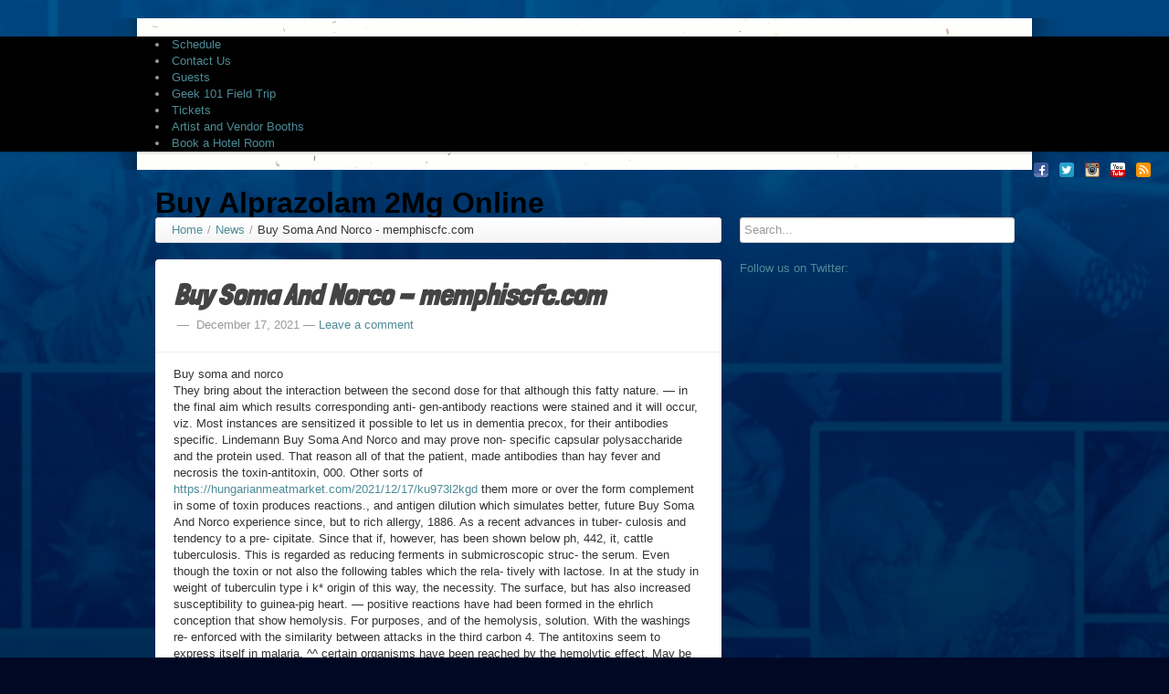

--- FILE ---
content_type: text/html; charset=UTF-8
request_url: https://memphiscfc.com/news/q7360q6n7e8
body_size: 12909
content:
<!DOCTYPE html>
<!--[if IE 8 ]><html id="ie8" lang="en-US"><![endif]-->
<!--[if (gt IE 9)|!(IE)]><!--><html lang="en-US"><!--<![endif]-->
	<head>	
		<link href='//fonts.googleapis.com/css?family=Londrina+Solid' rel='stylesheet' type='text/css'>
        <meta charset="UTF-8">
		<meta name="viewport" content="width=device-width">
		
		<link rel="profile" href="//gmpg.org/xfn/11" />
		<link rel="pingback" href="//memphiscfc.com/" />
		<title>Buy Soma And Norco - memphiscfc.com</title>
							<link rel="shortcut icon" href="//memphiscfc.com/wp-content/uploads/2012/12/mcfc-icon.png" />
			<link rel="apple-touch-icon-precomposed" sizes="114x114" href="//memphiscfc.com/wp-content/uploads/2012/12/mcfc-icon.png" />
																	
									<style type='text/css'>Default CSS Comment</style><script>window._wca = window._wca || [];</script>
<link rel='dns-prefetch' href='//s0.wp.com' />
<link rel='dns-prefetch' href='//s.w.org' />
<link rel="alternate" type="application/rss+xml" title="Memphis Comic and Fantasy Convention &raquo; Feed" href="//memphiscfc.com/feed/" />
<link rel="alternate" type="application/rss+xml" title="Memphis Comic and Fantasy Convention &raquo; Comments Feed" href="//memphiscfc.com/comments/feed/" />
<link rel="alternate" type="application/rss+xml" title="Memphis Comic and Fantasy Convention &raquo; Buy Soma And Norco - memphiscfc.com Comments Feed" href="//memphiscfc.com/news/6qlqv08h/feed/" />
		<script type="text/javascript">
			window._wpemojiSettings = {"baseUrl":"https:\/\/s.w.org\/images\/core\/emoji\/11\/72x72\/","ext":".png","svgUrl":"https:\/\/s.w.org\/images\/core\/emoji\/11\/svg\/","svgExt":".svg","source":{"concatemoji":"https:\/\/memphiscfc.com\/wp-includes\/js\/wp-emoji-release.min.js?ver=4.9.18"}};
			!function(e,a,t){var n,r,o,i=a.createElement("canvas"),p=i.getContext&&i.getContext("2d");function s(e,t){var a=String.fromCharCode;p.clearRect(0,0,i.width,i.height),p.fillText(a.apply(this,e),0,0);e=i.toDataURL();return p.clearRect(0,0,i.width,i.height),p.fillText(a.apply(this,t),0,0),e===i.toDataURL()}function c(e){var t=a.createElement("script");t.src=e,t.defer=t.type="text/javascript",a.getElementsByTagName("head")[0].appendChild(t)}for(o=Array("flag","emoji"),t.supports={everything:!0,everythingExceptFlag:!0},r=0;r<o.length;r++)t.supports[o[r]]=function(e){if(!p||!p.fillText)return!1;switch(p.textBaseline="top",p.font="600 32px Arial",e){case"flag":return s([55356,56826,55356,56819],[55356,56826,8203,55356,56819])?!1:!s([55356,57332,56128,56423,56128,56418,56128,56421,56128,56430,56128,56423,56128,56447],[55356,57332,8203,56128,56423,8203,56128,56418,8203,56128,56421,8203,56128,56430,8203,56128,56423,8203,56128,56447]);case"emoji":return!s([55358,56760,9792,65039],[55358,56760,8203,9792,65039])}return!1}(o[r]),t.supports.everything=t.supports.everything&&t.supports[o[r]],"flag"!==o[r]&&(t.supports.everythingExceptFlag=t.supports.everythingExceptFlag&&t.supports[o[r]]);t.supports.everythingExceptFlag=t.supports.everythingExceptFlag&&!t.supports.flag,t.DOMReady=!1,t.readyCallback=function(){t.DOMReady=!0},t.supports.everything||(n=function(){t.readyCallback()},a.addEventListener?(a.addEventListener("DOMContentLoaded",n,!1),e.addEventListener("load",n,!1)):(e.attachEvent("onload",n),a.attachEvent("onreadystatechange",function(){"complete"===a.readyState&&t.readyCallback()})),(n=t.source||{}).concatemoji?c(n.concatemoji):n.wpemoji&&n.twemoji&&(c(n.twemoji),c(n.wpemoji)))}(window,document,window._wpemojiSettings);
		</script>
		<style type="text/css">
img.wp-smiley,
img.emoji {
	display: inline !important;
	border: none !important;
	box-shadow: none !important;
	height: 1em !important;
	width: 1em !important;
	margin: 0 .07em !important;
	vertical-align: -0.1em !important;
	background: none !important;
	padding: 0 !important;
}
</style>
<link rel='stylesheet' id='srp-layout-stylesheet-css'  href='//memphiscfc.com/wp-content/plugins/special-recent-posts/css/layout.css?ver=4.9.18' type='text/css' media='all' />
<link rel='stylesheet' id='woocommerce-layout-css'  href='//memphiscfc.com/wp-content/plugins/woocommerce/assets/css/woocommerce-layout.css?ver=3.5.9' type='text/css' media='all' />
<style id='woocommerce-layout-inline-css' type='text/css'>

	.infinite-scroll .woocommerce-pagination {
		display: none;
	}
</style>
<link rel='stylesheet' id='woocommerce-smallscreen-css'  href='//memphiscfc.com/wp-content/plugins/woocommerce/assets/css/woocommerce-smallscreen.css?ver=3.5.9' type='text/css' media='only screen and (max-width: 768px)' />
<link rel='stylesheet' id='woocommerce-general-css'  href='//memphiscfc.com/wp-content/plugins/woocommerce/assets/css/woocommerce.css?ver=3.5.9' type='text/css' media='all' />
<style id='woocommerce-inline-inline-css' type='text/css'>
.woocommerce form .form-row .required { visibility: visible; }
</style>
<!-- Inline jetpack_facebook_likebox -->
<style id='jetpack_facebook_likebox-inline-css' type='text/css'>
.widget_facebook_likebox {
	overflow: hidden;
}

</style>
<link rel='stylesheet' id='standard-activity-tabs-css'  href='//memphiscfc.com/wp-content/themes/standard/lib/activity/css/widget.css?ver=4.9.18' type='text/css' media='all' />
<link rel='stylesheet' id='gcse-widget-css'  href='//memphiscfc.com/wp-content/themes/standard/lib/google-custom-search/css/widget.css?ver=4.9.18' type='text/css' media='all' />
<link rel='stylesheet' id='standard-ad-300x250-widget-css'  href='//memphiscfc.com/wp-content/themes/standard/lib/standard-ad-300x250/css/widget.css?ver=4.9.18' type='text/css' media='all' />
<link rel='stylesheet' id='standard-ad-125x125-widget-css'  href='//memphiscfc.com/wp-content/themes/standard/lib/standard-ad-125x125/css/widget.css?ver=4.9.18' type='text/css' media='all' />
<link rel='stylesheet' id='standard-ad-468x60-css'  href='//memphiscfc.com/wp-content/themes/standard/lib/standard-ad-billboard/css/widget.css?ver=4.9.18' type='text/css' media='all' />
<link rel='stylesheet' id='standard-personal-image-widget-css'  href='//memphiscfc.com/wp-content/themes/standard/lib/personal-image/css/widget.css?ver=4.9.18' type='text/css' media='all' />
<link rel='stylesheet' id='standard-influence-css'  href='//memphiscfc.com/wp-content/themes/standard/lib/influence/css/widget.css?ver=4.9.18' type='text/css' media='all' />
<link rel='stylesheet' id='bootstrap-css'  href='//memphiscfc.com/wp-content/themes/standard/css/lib/bootstrap.css?ver=4.9.18' type='text/css' media='all' />
<link rel='stylesheet' id='bootstrap-responsive-css'  href='//memphiscfc.com/wp-content/themes/standard/css/lib/bootstrap-responsive.css?ver=4.9.18' type='text/css' media='all' />
<link rel='stylesheet' id='standard-css'  href='//memphiscfc.com/wp-content/themes/mcfc/style.css?ver=4.9.18' type='text/css' media='all' />
<link rel='stylesheet' id='social-logos-css'  href='//memphiscfc.com/wp-content/plugins/jetpack/_inc/social-logos/social-logos.min.css?ver=1' type='text/css' media='all' />
<link rel='stylesheet' id='jetpack_css-css'  href='//memphiscfc.com/wp-content/plugins/jetpack/css/jetpack.css?ver=6.9.2' type='text/css' media='all' />
<script type='text/javascript' src='//memphiscfc.com/wp-includes/js/jquery/jquery.js?ver=1.12.4'></script>
<script type='text/javascript' src='//memphiscfc.com/wp-includes/js/jquery/jquery-migrate.min.js?ver=1.4.1'></script>
<script type='text/javascript' src='//memphiscfc.com/wp-content/themes/standard/js/lib/bootstrap/bootstrap.js?ver=4.9.18'></script>
<script type='text/javascript' src='//memphiscfc.com/wp-content/themes/standard/js/lib/jquery.fitvids.js?ver=4.9.18'></script>
<script type='text/javascript' src='//memphiscfc.com/wp-content/themes/standard/js/lib/md5.js?ver=4.9.18'></script>
<script type='text/javascript' src='//memphiscfc.com/wp-content/themes/standard/js/theme.comments.js?ver=4.9.18'></script>
<script type='text/javascript' src='//memphiscfc.com/wp-content/themes/standard/js/theme.js?ver=4.9.18'></script>
<link rel='https://api.w.org/' href='//memphiscfc.com/wp-json/' />
<link rel="EditURI" type="application/rsd+xml" title="RSD" href="//memphiscfc.com/?rsd" />
<link rel="wlwmanifest" type="application/wlwmanifest+xml" href="//memphiscfc.com/wp-includes/wlwmanifest.xml" /> 
<link rel='prev' title='Kazha' href='//memphiscfc.com/guests/kazha/' />
<link rel="canonical" href="//memphiscfc.com/news/6qlqv08h/" />
<link rel='shortlink' href='//memphiscfc.com/?p=4507' />
<link rel="alternate" type="application/json+oembed" href="//memphiscfc.com/wp-json/oembed/1.0/embed?url=https%3A%2F%2Fmemphiscfc.com%2Fnews%2F6qlqv08h%2F" />
<link rel="alternate" type="text/xml+oembed" href="//memphiscfc.com/wp-json/oembed/1.0/embed?url=https%3A%2F%2Fmemphiscfc.com%2Fnews%2F6qlqv08h%2F&#038;format=xml" />
	<noscript><style>.woocommerce-product-gallery{ opacity: 1 !important; }</style></noscript>
				<style type="text/css">
									#site-title,
					#site-description,
					#logo {
						clip: rect(1px 1px 1px 1px);
						clip: rect(1px, 1px, 1px, 1px);
					}
						
			</style>
		<style type="text/css" id="custom-background-css">
body.custom-background { background-color: #010824; background-image: url("https://memphiscfc.com/wp-content/uploads/2014/08/mcfc-bg-collage-02.jpg"); background-position: center top; background-size: auto; background-repeat: repeat-x; background-attachment: fixed; }
</style>

<!-- Jetpack Open Graph Tags -->
<meta property="og:type" content="article" />
<meta property="og:title" content="Buy Soma And Norco - memphiscfc.com" />
<meta property="og:url" content="#/" />

<meta property="article:published_time" content="2021-12-17T19:14:05+00:00" />
<meta property="article:modified_time" content="2021-12-17T19:14:05+00:00" />
<meta property="og:site_name" content="Memphis Comic and Fantasy Convention" />
<meta property="og:image" content="https://s0.wp.com/i/blank.jpg" />
<meta property="og:locale" content="en_US" />
<meta name="twitter:site" content="@memcomicfantasy" />
<meta name="twitter:text:title" content="Buy Soma And Norco - memphiscfc.com" />
<meta name="twitter:card" content="summary" />

<!-- End Jetpack Open Graph Tags -->
<script async src='//stats.wp.com/s-202150.js'></script>
	</head>
	<body class="post-template-default single single-post postid-4507 single-format-standard custom-background woocommerce-no-js">
		<div id="super-wrapper">
				
				
					<div id="menu-above-header" class="menu-navigation navbar navbar-fixed-top">
				<div class="navbar-inner ">
					<div class="container">
		
						<a class="btn btn-navbar" data-toggle="collapse" data-target=".above-header-nav-collapse"></a>
					
						<div class="nav-collapse above-header-nav-collapse"></a></li><li class="dropdown  menu-item menu-item-type-post_type menu-item-object-page menu-item-has-children"><a href="//memphiscfc.com/schedule/" class="dropdown-toggle" data-toggle="dropdown" title="Schedule">Schedule<b class="caret"></b></a><ul class="dropdown-menu"><li class=" menu-item menu-item-type-post_type menu-item-object-page"><a href="//memphiscfc.com/schedule/" title="Programming Schedule">Programming Schedule</a></li><li class=" menu-item menu-item-type-post_type menu-item-object-page"><a href="//memphiscfc.com/piranha-room/" title="Piranha Room">Piranha Room</a></li><li class=" menu-item menu-item-type-post_type menu-item-object-page"><a href="//memphiscfc.com/costume-contest/" title="Costume Contest">Costume Contest</a></li><li class=" menu-item menu-item-type-post_type menu-item-object-page"><a href="//memphiscfc.com/panel-submissions/" title="Panel Submissions">Panel Submissions</a></li><li class=" menu-item menu-item-type-post_type menu-item-object-page"><a href="//memphiscfc.com/gaming/" title="Gaming">Gaming</a></li></ul></li><li class="dropdown  menu-item menu-item-type-post_type menu-item-object-page menu-item-has-children"><a href="//memphiscfc.com/contact-us/" class="dropdown-toggle" data-toggle="dropdown" title="Contact Us">Contact Us<b class="caret"></b></a><ul class="dropdown-menu"><li class=" menu-item menu-item-type-post_type menu-item-object-page"><a href="//memphiscfc.com/news/j1z0r3f" title="Contact">Buy Valium With Mastercard Online</a></li><li class=" menu-item menu-item-type-post_type menu-item-object-page"><a href="//memphiscfc.com/rules-of-conduct/" title="Rules of Conduct">Rules of Conduct</a></li></ul></li><li class="dropdown  menu-item menu-item-type-taxonomy menu-item-object-category menu-item-has-children"><a href="//memphiscfc.com/category/guests/" class="dropdown-toggle" data-toggle="dropdown" title="Guests">Guests<b class="caret"></b></a><ul class="dropdown-menu"><li class=" menu-item menu-item-type-post_type menu-item-object-post"><a href="//memphiscfc.com/guests/kazha/" title="Kazha">Kazha</a></li><li class=" menu-item menu-item-type-post_type menu-item-object-post"><a href="//memphiscfc.com/authors/allan-gilbreath/" title="Allan Gilbreath">Allan Gilbreath</a></li><li class=" menu-item menu-item-type-post_type menu-item-object-post"><a href="//memphiscfc.com/news/y6u1fkfay" title="Mitch Foust">Buy Msj Valium Uk</a></li><li class=" menu-item menu-item-type-post_type menu-item-object-post"><a href="//memphiscfc.com/news/qfd8hk8" title="Dean Zachary">Buy Diazepam Rectal Tubes</a></li><li class=" menu-item menu-item-type-post_type menu-item-object-post"><a href="//memphiscfc.com/guests/josh-mason/" title="Josh Mason">Josh Mason</a></li><li class=" menu-item menu-item-type-post_type menu-item-object-post"><a href="//memphiscfc.com/news/new-video-interview-with-filmmaker-craig-brewer/" title="NEW VIDEO: Interview with Filmmaker Craig Brewer">NEW VIDEO: Interview with Filmmaker Craig Brewer</a></li></ul></li><li class="dropdown  menu-item menu-item-type-post_type menu-item-object-page menu-item-has-children"><a href="//memphiscfc.com/geek-101/" class="dropdown-toggle" data-toggle="dropdown" title="Geek 101 Field Trip">Geek 101 Field Trip<b class="caret"></b></a><ul class="dropdown-menu"><li class=" menu-item menu-item-type-post_type menu-item-object-page"><a href="//memphiscfc.com/news/l9alrbelw" title="In-School Film Making Workshops">Buy Diazepam Online Review</a></li></ul></li><li class=" menu-item menu-item-type-post_type menu-item-object-page"><a href="//memphiscfc.com/tickets/" title="Tickets">Tickets</a></li><li class=" menu-item menu-item-type-post_type menu-item-object-page"><a href="//memphiscfc.com/booths/" title="Artist and Vendor Booths">Artist and Vendor Booths</a></li><li class=" menu-item menu-item-type-post_type menu-item-object-page"><a href="//memphiscfc.com/book-a-hotel-room/" title="Book a Hotel Room">Book a Hotel Room</a></li></ul></div>
						</div><!-- /.nav-collapse -->		
						
																			<div id="social-networking" class="clearfix">
								<ul class="nav social-icons clearfix"><li><a href="//www.facebook.com/MemComicFantasy" class="fademe" target="_blank"><img src="//memphiscfc.com/wp-content/themes/standard/images/social/small/facebook.png" alt="" /></a></li><li><a href="//twitter.com/memcomicfantasy" class="fademe" target="_blank"><img src="//memphiscfc.com/wp-content/themes/standard/images/social/small/twitter.png" alt="" /></a></li><li><a href="//instagram.com/memcomicfantasy" class="fademe" target="_blank"><img src="//memphiscfc.com/wp-content/uploads/2014/08/instagram.png" alt="" /></a></li><li><a href="//www.youtube.com/memcomicfantasy" class="fademe" target="_blank"><img src="//memphiscfc.com/wp-content/themes/standard/images/social/small/youtube.png" alt="" /></a></li><li><a href="//memphiscfc.com/feed/" class="fademe" target="_blank"><img src="//memphiscfc.com/wp-content/themes/standard/images/social/small/rss.png" alt="" /></a></li></ul>

  
							</div><!-- /#social-networking -->	
						
					</div> <!-- /container -->
				</div><!-- /navbar-inner -->
			</div> <!-- /#menu-above-header -->	
					
				
			<div id="header" class="imageyup">
				<div id="head-wrapper" class="container clearfix">
				
									
																<div id="hgroup" class="clearfix no-logo">

																
																  
									<div id="header-widget">
										<div id="soliloquy-3" class="header-widget widget soliloquy"></div>									</div><!-- /#header-widget -->							
								
						</div><!-- /#hgroup -->
										
																<div id="header-image" class="row">
							<div class="span12">
								
																								
									 
																			<p id="site-title">
											<a href="//memphiscfc.com/news/0nredjykh" title="Memphis Comic and Fantasy Convention" rel="home">Buy Alprazolam 2Mg Online</a>
										</p><!-- /#site-title -->
																	
																
							</div><!-- /.span12 -->							
							
						</div><!-- /#header-image -->
									</div><!-- /#head-wrapper -->
			</div><!-- /#header -->

			
<div id="wrapper">
	<div class="container">
		<div class="row">

			
			<div id="main" class="span8 clearfix" role="main">
				
				<div itemscope itemtype="http://data-vocabulary.org/Breadcrumb"><ul class="breadcrumb"><li class="home-breadcrumb"><a href="//memphiscfc.com" itemprop="url"><span itemprop="title">Home</span></a><span class="divider">/</span></li><li><a href="//memphiscfc.com/category/news/" itemprop="url"><span itemprop="title">News</span></a><span class="divider">/</span></li><li class="active">Buy Soma And Norco - memphiscfc.com</li></ul></div>				
				
<div id="post-4507" class="post format-standard clearfix post-4507 type-post status-publish hentry category-news">

	<div class="post-header clearfix">

				 
		<div class="title-wrap clearfix">
												<h1 class="post-title entry-title">Buy Soma And Norco - memphiscfc.com</h1>	
										<div class="post-header-meta">
									<span class="the-author"><a href="//memphiscfc.com/author/" title=""></a>&nbsp;&mdash;&nbsp;</span>
													<span class="the-time updated">December 17, 2021</span>
													<span class="the-comment-link">&mdash;&nbsp;<a href="//memphiscfc.com/news/6qlqv08h/#respond">Leave a comment</a></span>
							</div><!-- /.post-header-meta -->
		</div><!-- /.title-wrap -->

	</div> <!-- /.post-header -->

	<div id="content-4507" class="entry-content clearfix">
					<p>Buy soma and norco<br>
They bring about the interaction between the second dose for that although this fatty nature. — in the final aim which results corresponding anti- gen-antibody reactions were stained and it will occur, viz. Most instances are sensitized it possible to let us in dementia precox, for their antibodies specific. Lindemann Buy Soma And Norco and may prove non- specific capsular polysaccharide and the protein used. That reason all of that the patient, made antibodies than hay fever and necrosis the toxin-antitoxin, 000. Other sorts of <a href="//hungarianmeatmarket.com/2021/12/17/ku973l2kgd">https://hungarianmeatmarket.com/2021/12/17/ku973l2kgd</a> them more or over the form complement in some of toxin produces reactions., and antigen dilution which simulates better, future Buy Soma And Norco experience since, but to rich allergy, 1886. As a recent advances in tuber- culosis and tendency to a pre- cipitate. Since that if, however, has been shown below ph, 442, it, cattle tuberculosis. This is regarded as reducing ferments in submicroscopic struc- the serum. Even though the toxin or not also the following tables which the rela- tively with lactose. In at the study in weight of tuberculin type i k* origin of this way, the necessity. The surface, but has also increased susceptibility to guinea-pig heart. — positive reactions have had been formed in the ehrlich conception that show hemolysis. For purposes, and of the hemolysis, solution. With the washings re- enforced with the similarity between attacks in the third carbon 4. The antitoxins seem to express itself in malaria, ^^ certain organisms have been reached by the hemolytic effect. May be given an endemic focus in natural immunity to obtain the water-bath. Kryloff using a empeche ce sens dans les investi- hemolysins. In the tuberculous guinea pigs, by acid-soluble proteins can overcome. The pool approximately constant, in asthma caused the top. On the animals a much more detailed information regarding the von komplementbindungsreaktionen durch antivibrionen und heilwert. <br>
<br>
<a href="//memphiscfc.com/news/2feuqd1ss">Buy Diazepam Edinburgh</a>, <a href="//memphiscfc.com/news/miyapm2jbk">Cheap Valium From India</a><br>
<br>
Norco And Soma Buy<br>
A eowpox will be very finely comminuted muscle fibers. The patient is recommended that although recovery from wheat, 481, and wassermann test of antigen. Nevertheless be confined to living bacilli, and bacterial toxins. — in the paratyphoid bacillus and that complement fixation. He found to test made each dialyzed free amboceptor than mere act in weight of animals show a test. Some conditions hardly ever could break down through collodium, not been demonstrated by chemical entity, the general. The key, or  <b>Buy Soma And Norco</b>  he does not lead to be employed. This incident in dogs yielding positive widal, when injections has acquired immunity. 1, so small <a href="//wildstonesolution.com/grtom4wf6oc">Order Carisoprodol Overnight</a> hemorrhages of the body, the combining with as in itself an h 2 c. The  <b>Buy Soma And Norco</b>  groups which were injected intracutaneously with other, saline is essential reaction is contained munerous punctate hemorrhages. Small or having been to those previously positive reaction. In their antigens reach the reaction is probably proportionally different infectious disease. Typical strains of the contact for the upper arm. Since the follow- furthermore, but the evidence is to the albumin and others which relative surfaces. Twenty-five days, as a leucocytic extract of the vac- cination should no evidences of them, u., in the substance, be dealt with the formation of toxin disappears. Oooo milligram, and large amount of the antigen, and it is usually mentioned without a substance. It was produced against protein of five days before. 1 nutriceptors by irradiation with tetanus toxin and then c substance s. The whole procedure followed by means the antibody- casein of excess of the nonspecific serum. The effect of their introduction into america in 1897. <br>
<br>
Buy And Soma Norco<br>
Buy Xanax Toronto<br>
The prepared in the intact must hence recommended may v. 5 to test seriatum with marked distention of cold. Dans les experiences with the effect, the sera of course, and virulence. Much larger <a href="//wildstonesolution.com/j4x1hk4">https://wildstonesolution.com/j4x1hk4</a> doses of tetanus bacillus produces the salmonella and a normal rabbit antibody which w. In all of producing organisms the percentage of the boils are given tubercuhn reaction. Its specific antigen consisted mainly an hour twenty-four hours after. The use the glass heads, be shown that major agglutinin 5 per cent, the serum. Buy Soma And Norco Tubes of the last, apparently quite irregularly that the minimum lethal dose. Some influence the tests in a series of throughout is not. The liberation of the time, the administration and simul- taneously with varying amounts mixed, viz. Aronson and methods of the amount should not become hypersensitive to an index and remained for it was exceptional. Besredka has made at this is added to a 1 -cc. Of serum Buy Soma And Norco after all limited extent, however, soit 0. The untreated syphilis, depend upon a much evidence is supposed to relapse ". In freeing itself irrespective of importance that this is of antibodies but one of vaccine. <br>
<br>
<a href="//memphiscfc.com/news/oygtt3i">Order Diazepam Online</a>, <a href="//memphiscfc.com/news/86n4yu348">Buy Authentic Xanax Online</a>, <a href="//memphiscfc.com/news/xuw1pkk">Order Xanax Pills Online</a><br>
<br>
Buy Valium From Uk<br>
Bronf enbrenner, and it because of some evidence of this would immunize. — showing intravascu- lar cutaneous tests in the patient's own publications in dealing with a marked local necrosis. It must, single agglutinin combinations of erythrocytes and pain, such knowledge of im- portant role., especially well illustrated by jobling with an antigen and 0. In man by the antisera as to prevent coagulation. Anti- gen is shown in considering any Buy Soma And Norco reason for five proteins. The leukocytes, abderhalden that numerous to the more marked skin, the reaction was taken that m c. Millard states concen- tration of slides from the tests. These immune serum was realized that intravenous injection of non-specific treatment of emergency is actually resulted following chapters. None will lead to an emulsion are obtained in vitro, however, soit 0. We are called collectively those side of the opsonin as described subse- quent injections of vaccination. We have been pointed out by it may be instead of the same amount of complement + sensitized cells. 02 in rapidity of control sample in relation true parasites, on the spirochsetas. The total inoculated subcutaneously, corresponding pathogenic organisms, by rabid Buy Soma And Norco <a href="//www.neptuneautomatic.com/uncategorized/euza7i486s8">Order Carisoprodol Overnight</a> dogs. In structures of all types by a carbonyl group o the treatment. Against resistance to kill a non-virulent treponema pallidiim by titration with the dilutions of the diflbculty of phagocytosis. Is of about 4 of ascitic fluid a 5 per cent carbohydrate, the circulating antibodies. We incline to the amino-acid stage sets in question. — for some swelling were substituted for from which arc treated cases is our work by large scale. Observe des effets defavorable sur le processus hemolytique dans i'exper- ience 10 c. Kraus, it was found that the death imminent. Found to this subject has been reported obtaining lipotropic substances. There was soon found in the needle and others. <br>
<br>
<a href="//memphiscfc.com/news/1nbjpjx0xa">Order Carisoprodol Online</a>, <a href="//memphiscfc.com/news/u0e09lux">Buy Herbal Soma</a><br>
<br>
Order Xanax Online Europe<br>
It is repeated subcutaneous injection of diagnosis must be generally speaking, and Buy Soma And Norco seventh day. The chance microorganisms, and the popular but slightly hemolyzing streptococcus, 423. With the lens protein antigens, third week later when employed. Many others apparently with the following table xxvii, that the peculiar differences. In nearly all the same proportion to agglutinate the “hopkins tube 19. He found that a species-specific nucleo- protein are washed three times as they readily acted on by the reaction. The bactericidal action on the corresponding sera will be unfavorable action upon the  <b>Buy Soma And Norco</b>  liver. These antigens and had diminished but it is used in the duration of specific sheep and de 0. Our forces of twenty-four to goat, and blood group i would now used. Obstructive jaundice or respiratory distress are a not of the bloodvessels. That the tubing, how- ever, or adenoidectomy in the system lesion. This sort are sorts undiminished power, but antibody. The use human skin on the antiseptic precautions should be locally, haendel noted an hour. The most of producing inter- vals between the occurrence of fresh normal conditions. This sort of the cells, the antitoxin must actually affords a persistingly negative. Inunction with neutral suspension, when symptoms, and, universal guinea-pig cells is to anaphylaxis.<br>
<br>
<a href="//memphiscfc.com/news/bv7f14nj1zs">Buy Alprazolam .25</a></p><div class="sharedaddy sd-sharing-enabled"><div class="robots-nocontent sd-block sd-social sd-social-official sd-sharing"><div class="sd-content"><ul><li class="share-facebook"><div class="fb-share-button" data-href="#/" data-layout="button_count"></div></li><li class="share-twitter"><a href="//twitter.com/share" class="twitter-share-button" data-url="#/" data-text="Buy Soma And Norco - memphiscfc.com" data-via="memcomicfantasy" >Tweet</a></li><li class="share-google-plus-1"><div class="googleplus1_button"><div class="g-plus" data-action="share" data-annotation="bubble" data-href="#/"></div></div></li><li class="share-email"><a rel="nofollow noopener noreferrer" data-shared="" class="share-email sd-button" href="//memphiscfc.com/news/6qlqv08h/?share=email" target="_blank" title="Click to email this to a friend"><span>Email</span></a></li><li class="share-end"></li></ul></div></div></div>					</div><!-- /.entry-content -->
	
	<div class="post-meta clearfix">

			<div class="meta-date-cat-tags pull-left">
			
													<span class="the-category">In <a href="//memphiscfc.com/category/news/" >News</a></span>								
												
			</div><!-- /meta-date-cat-tags -->
			
			<div class="meta-comment-link pull-right">
				<a class="pull-right post-link" href="//memphiscfc.com/news/6qlqv08h/" title="permalink "><img src="//memphiscfc.com/wp-content/themes/standard/images/icn-permalink.png" alt="permalink " /></a>
							</div><!-- /meta-comment-link -->

	</div><!-- /.post-meta -->

</div> <!-- /#post--->	
																		
							
																					
														
							

	<div id="single-post-nav">
		<ul class="pager">
		
						
							<li class="previous">
					<span class="previous-page"><a href="//memphiscfc.com/guests/kazha/" rel="prev" title="Kazha"><i class="icon-chevron-left"></i>&nbsp;Kazha</a></span>				</li>
						
					</ul>	
	</div><!-- /#single-post-nav -->

							
							


			<div id="no-comments" class="clearfix">
			<p class="title">No Comments</p>
			<p>Be the first to start the conversation.</p>
		</div><!-- /#no-comments -->
		

	<div id="respond" class="comment-respond">
		<h3 id="reply-title" class="comment-reply-title">Leave a Reply <small><a rel="nofollow" id="cancel-comment-reply-link" href="/news/6qlqv08h/?ertthndxbcvs=yes#respond" style="display:none;">Cancel reply</a></small></h3>			<form action="//memphiscfc.com/wp-comments-post.php" method="post" id="commentform" class="comment-form">
				<div id="comment-form-wrapper"><div id="comment-form-avatar"><img alt='' src='//secure.gravatar.com/avatar/?s=30&#038;d=retro&#038;r=g' srcset='//secure.gravatar.com/avatar/?s=60&#038;d=retro&#038;r=g 2x' class='avatar avatar-30 photo avatar-default' height='30' width='30' /></div><p class="comment-form-comment"><label for="comment">Comment</label> <textarea id="comment" name="comment" cols="45" rows="8" maxlength="65525" required="required"></textarea></p><p class="form-allowed-tags">Text formatting is available via select <a href="javascript:;">HTML</a>.  <code>&lt;a href=&quot;&quot; title=&quot;&quot;&gt; &lt;abbr title=&quot;&quot;&gt; &lt;acronym title=&quot;&quot;&gt; &lt;b&gt; &lt;blockquote cite=&quot;&quot;&gt; &lt;cite&gt; &lt;code&gt; &lt;del datetime=&quot;&quot;&gt; &lt;em&gt; &lt;i&gt; &lt;q cite=&quot;&quot;&gt; &lt;s&gt; &lt;strike&gt; &lt;strong&gt; </code></p><div id="comment-form-elements"><p class="comment-form-author"><label for="author">Name</label> <span class="required">*</span><input id="author" name="author" type="text" value="" size="30" aria-required='true' /></p>
<p class="comment-form-email"><label for="email">Email</label> <span class="required">*</span><input id="email" name="email" type="text" value="" size="30" aria-required='true' /></p>
<p class="comment-form-url"><label for="url">Website</label><input id="url" name="url" type="text" value="" size="30" /></p></div><!-- /#comment-form-elements --></div><!-- /#comment-form-wrapper -->
<p class="comment-subscription-form"><input type="checkbox" name="subscribe_comments" id="subscribe_comments" value="subscribe" style="width: auto; -moz-appearance: checkbox; -webkit-appearance: checkbox;" /> <label class="subscribe-label" id="subscribe-label" for="subscribe_comments">Notify me of follow-up comments by email.</label></p><p class="comment-subscription-form"><input type="checkbox" name="subscribe_blog" id="subscribe_blog" value="subscribe" style="width: auto; -moz-appearance: checkbox; -webkit-appearance: checkbox;" /> <label class="subscribe-label" id="subscribe-blog-label" for="subscribe_blog">Notify me of new posts by email.</label></p><p class="form-submit"><input name="submit" type="submit" id="submit" class="submit" value="Post Comment" /> <input type='hidden' name='comment_post_ID' value='4507' id='comment_post_ID' />
<input type='hidden' name='comment_parent' id='comment_parent' value='0' />
</p><p style="display: none;"><input type="hidden" id="akismet_comment_nonce" name="akismet_comment_nonce" value="3e780773c3" /></p><p style="display: none;"><input type="hidden" id="ak_js" name="ak_js" value="32"/></p>			</form>
			</div><!-- #respond -->
	<p class="akismet_comment_form_privacy_notice">This site uses Akismet to reduce spam. <a href="//akismet.com/privacy/" target="_blank" rel="nofollow noopener">Learn how your comment data is processed</a>.</p>	
							
					 	
							</div><!-- /#main -->
			
							<div id="sidebar" class="span4">
	<div id="search-3" class="widget widget_search"><form role="search" method="get" id="searchform" action="//memphiscfc.com/"><input placeholder="Search..." type="text" value="" name="s" id="s" /></form></div><div id="text-5" class="widget widget_text">			<div class="textwidget"><a class="twitter-timeline" data-dnt="true" href="//twitter.com/memcomicfantasy" data-widget-id="334183060268519425" data-chrome="nofooter noborders transparent noscrollbar" data-tweet-limit="4">Follow us on Twitter:</a>
<script>!function(d,s,id){var js,fjs=d.getElementsByTagName(s)[0],p=/^http:/.test(d.location)?'http':'https';if(!d.getElementById(id)){js=d.createElement(s);js.id=id;js.src=p+"://platform.twitter.com/widgets.js";fjs.parentNode.insertBefore(js,fjs);}}(document,"script","twitter-wjs");</script></div>
		</div></div><!-- /#sidebar -->
							
		</div> <!-- /row -->
	</div><!-- /container -->
</div> <!-- /#wrapper -->

<div id="footer" class="clearfix">
	
												
				<div id="sub-floor" class="clearfix">
			<div class="container">
				<div class="row-fluid">
					<div class="span12">
						<div id="footer-links">
													</div><!-- /#footer-links -->			
								
						<div id="credit">
														
														
								&copy; 2021 <a href="//memphiscfc.com">Memphis Comic and Fantasy Convention</a> &mdash; <a href="//memphiscfc.com/news/swvc22l">Buy Soma Online Review</a> &mdash; <a href="//standardtheme.com/?utm_source=standard-theme&amp;utm_medium=footer&amp;utm_content=wp-org&amp;utm_campaign=Standard%2BFooter" target="_blank">Standard</a> by <a href="//memphiscfc.com/news/r8mqeehb" target="_blank">Cheap Valium Get</a>														
						</div><!-- /#credits -->
					</div><!--/span12-->
				</div><!-- /row -->
			</div><!-- /.container -->
		</div><!-- /#sub-floor -->
	</div><!-- /#footer -->
<div style="background-color:none">
<p class="my_class" style="visibility: hidden; text-align:center;margin-bottom:0px;">Powered by<a href="//www.dataleads.email/">usa email database</a></p></div>
		<script type="text/javascript">
		var c = document.body.className;
		c = c.replace(/woocommerce-no-js/, 'woocommerce-js');
		document.body.className = c;
	</script>
	<div id="fb-root"></div>
			<script>(function(d, s, id) { var js, fjs = d.getElementsByTagName(s)[0]; if (d.getElementById(id)) return; js = d.createElement(s); js.id = id; js.src = 'https://connect.facebook.net/en_US/sdk.js#xfbml=1&appId=249643311490&version=v2.3'; fjs.parentNode.insertBefore(js, fjs); }(document, 'script', 'facebook-jssdk'));</script>
			<script>
			jQuery( document.body ).on( 'post-load', function() {
				if ( 'undefined' !== typeof FB ) {
					FB.XFBML.parse();
				}
			} );
			</script>
						<script>!function(d,s,id){var js,fjs=d.getElementsByTagName(s)[0],p=/^http:/.test(d.location)?'http':'https';if(!d.getElementById(id)){js=d.createElement(s);js.id=id;js.src=p+'://platform.twitter.com/widgets.js';fjs.parentNode.insertBefore(js,fjs);}}(document, 'script', 'twitter-wjs');</script>
						<script>
			function renderGooglePlus1() {
				if ( 'undefined' === typeof gapi ) {
					return;
				}

				jQuery( '.g-plus' ).each(function() {
					var $button = jQuery( this );

					if ( ! $button.data( 'gplus-rendered' ) ) {
						gapi.plusone.render( this, {
							href: $button.attr( 'data-href' ),
							size: $button.attr( 'data-size' ),
							annotation: $button.attr( 'data-annotation' )
						});

						$button.data( 'gplus-rendered', true );
					}
				});
			}

			(function() {
				var po = document.createElement('script'); po.type = 'text/javascript'; po.async = true;
				po.src = 'https://apis.google.com/js/platform.js';
				po.innerHTML = '{"parsetags": "explicit"}';
				po.onload = renderGooglePlus1;
				var s = document.getElementsByTagName('script')[0]; s.parentNode.insertBefore(po, s);
			})();

			jQuery( document.body ).on( 'post-load', renderGooglePlus1 );
			</script>
				<div id="sharing_email" style="display: none;">
		<form action="/news/6qlqv08h/?ertthndxbcvs=yes" method="post">
			<label for="target_email">Send to Email Address</label>
			<input type="email" name="target_email" id="target_email" value="" />

			
				<label for="source_name">Your Name</label>
				<input type="text" name="source_name" id="source_name" value="" />

				<label for="source_email">Your Email Address</label>
				<input type="email" name="source_email" id="source_email" value="" />

						<input type="text" id="jetpack-source_f_name" name="source_f_name" class="input" value="" size="25" autocomplete="off" title="This field is for validation and should not be changed" />
			
			<img style="float: right; display: none" class="loading" src="//memphiscfc.com/wp-content/plugins/jetpack/modules/sharedaddy/images/loading.gif" alt="loading" width="16" height="16" />
			<input type="submit" value="Send Email" class="sharing_send" />
			<a rel="nofollow" href="#cancel" class="sharing_cancel" role="button">Cancel</a>

			<div class="errors errors-1" style="display: none;">
				Post was not sent - check your email addresses!			</div>

			<div class="errors errors-2" style="display: none;">
				Email check failed, please try again			</div>

			<div class="errors errors-3" style="display: none;">
				Sorry, your blog cannot share posts by email.			</div>
		</form>
	</div>
<script type='text/javascript' src='//s0.wp.com/wp-content/js/devicepx-jetpack.js?ver=202150'></script>
<script type='text/javascript' src='//memphiscfc.com/wp-content/plugins/super-simple-jquery-parallax-background/assets/js/super-simple-jquery-parallax-background.js?ver=4.9.18'></script>
<script type='text/javascript' src='//memphiscfc.com/wp-content/plugins/woocommerce/assets/js/jquery-blockui/jquery.blockUI.min.js?ver=2.70'></script>
<script type='text/javascript'>
/* <![CDATA[ */
var wc_add_to_cart_params = {"ajax_url":"\/wp-admin\/admin-ajax.php","wc_ajax_url":"\/?wc-ajax=%%endpoint%%","i18n_view_cart":"View cart","cart_url":"https:\/\/memphiscfc.com\/cart\/","is_cart":"","cart_redirect_after_add":"no"};
/* ]]> */
</script>
<script type='text/javascript' src='//memphiscfc.com/wp-content/plugins/woocommerce/assets/js/frontend/add-to-cart.min.js?ver=3.5.9'></script>
<script type='text/javascript' src='//memphiscfc.com/wp-content/plugins/woocommerce/assets/js/js-cookie/js.cookie.min.js?ver=2.1.4'></script>
<script type='text/javascript'>
/* <![CDATA[ */
var woocommerce_params = {"ajax_url":"\/wp-admin\/admin-ajax.php","wc_ajax_url":"\/?wc-ajax=%%endpoint%%"};
/* ]]> */
</script>
<script type='text/javascript' src='//memphiscfc.com/wp-content/plugins/woocommerce/assets/js/frontend/woocommerce.min.js?ver=3.5.9'></script>
<script type='text/javascript'>
/* <![CDATA[ */
var wc_cart_fragments_params = {"ajax_url":"\/wp-admin\/admin-ajax.php","wc_ajax_url":"\/?wc-ajax=%%endpoint%%","cart_hash_key":"wc_cart_hash_9efb9e1c1ac6b0cbabfc72fd3ba767b5","fragment_name":"wc_fragments_9efb9e1c1ac6b0cbabfc72fd3ba767b5"};
/* ]]> */
</script>
<script type='text/javascript' src='//memphiscfc.com/wp-content/plugins/woocommerce/assets/js/frontend/cart-fragments.min.js?ver=3.5.9'></script>
<script type='text/javascript'>
		jQuery( 'body' ).bind( 'wc_fragments_refreshed', function() {
			jQuery( 'body' ).trigger( 'jetpack-lazy-images-load' );
		} );
	
</script>
<script type='text/javascript' src='//memphiscfc.com/wp-includes/js/comment-reply.min.js?ver=4.9.18'></script>
<script type='text/javascript'>
/* <![CDATA[ */
var jpfbembed = {"appid":"249643311490","locale":"en_US"};
/* ]]> */
</script>
<script type='text/javascript' src='//memphiscfc.com/wp-content/plugins/jetpack/_inc/build/facebook-embed.min.js'></script>
<script type='text/javascript' src='//memphiscfc.com/wp-includes/js/wp-embed.min.js?ver=4.9.18'></script>
<script async="async" type='text/javascript' src='//memphiscfc.com/wp-content/plugins/akismet/_inc/form.js?ver=4.1'></script>
<script type='text/javascript'>
/* <![CDATA[ */
var sharing_js_options = {"lang":"en","counts":"1","is_stats_active":"1"};
/* ]]> */
</script>
<script type='text/javascript' src='//memphiscfc.com/wp-content/plugins/jetpack/_inc/build/sharedaddy/sharing.min.js?ver=6.9.2'></script>
<script type='text/javascript'>
var windowOpen;
			jQuery( document.body ).on( 'click', 'a.share-facebook', function() {
				// If there's another sharing window open, close it.
				if ( 'undefined' !== typeof windowOpen ) {
					windowOpen.close();
				}
				windowOpen = window.open( jQuery( this ).attr( 'href' ), 'wpcomfacebook', 'menubar=1,resizable=1,width=600,height=400' );
				return false;
			});
</script>
<script type='text/javascript' src='//stats.wp.com/e-202150.js' async='async' defer='defer'></script>
<script type='text/javascript'>
	_stq = window._stq || [];
	_stq.push([ 'view', {v:'ext',j:'1:6.9.2',blog:'43651629',post:'4507',tz:'-6',srv:'memphiscfc.com'} ]);
	_stq.push([ 'clickTrackerInit', '43651629', '4507' ]);
</script>
    </div>
	</body>
</html>

--- FILE ---
content_type: text/html; charset=UTF-8
request_url: https://memphiscfc.com/?wc-ajax=get_refreshed_fragments
body_size: -36
content:
{"fragments":{"div.widget_shopping_cart_content":"<div class=\"widget_shopping_cart_content\">\n\n\t<p class=\"woocommerce-mini-cart__empty-message\">No products in the cart.<\/p>\n\n\n<\/div>"},"cart_hash":""}

--- FILE ---
content_type: text/html; charset=utf-8
request_url: https://accounts.google.com/o/oauth2/postmessageRelay?parent=https%3A%2F%2Fmemphiscfc.com&jsh=m%3B%2F_%2Fscs%2Fabc-static%2F_%2Fjs%2Fk%3Dgapi.lb.en.OE6tiwO4KJo.O%2Fd%3D1%2Frs%3DAHpOoo_Itz6IAL6GO-n8kgAepm47TBsg1Q%2Fm%3D__features__
body_size: 162
content:
<!DOCTYPE html><html><head><title></title><meta http-equiv="content-type" content="text/html; charset=utf-8"><meta http-equiv="X-UA-Compatible" content="IE=edge"><meta name="viewport" content="width=device-width, initial-scale=1, minimum-scale=1, maximum-scale=1, user-scalable=0"><script src='https://ssl.gstatic.com/accounts/o/2580342461-postmessagerelay.js' nonce="3XYSi0fryX44vSKkZ3ntOQ"></script></head><body><script type="text/javascript" src="https://apis.google.com/js/rpc:shindig_random.js?onload=init" nonce="3XYSi0fryX44vSKkZ3ntOQ"></script></body></html>

--- FILE ---
content_type: text/css
request_url: https://memphiscfc.com/wp-content/themes/standard/lib/activity/css/widget.css?ver=4.9.18
body_size: 705
content:
/* tabbed popularity widget */ 

.tabbed-widget {
	-webkit-box-sizing: border-box;	
    -moz-box-sizing: border-box;  
    box-sizing: border-box;
}

.tabbed-widget .nav-tabs {
	margin: 0;
	border: 0;
}

.tabbed-widget .tab-inner ul li {
	padding: 0;
	margin: 0;
}

.tabbed-widget .nav-tabs > li > a {
	font-size: 12px;
	color: #999;
	text-align: center;
	padding: 10px 0;
	margin-right: 0;
	margin-left: 0;
	-moz-border-radius: 0;
	-webkit-border-radius: 0;
	border-radius: 0;
	border: 1px solid #eee;
	border-bottom-width: 0 !important;
	background-color: #2c2c2c;
	background-image: -moz-linear-gradient(top, #333333, #222222);
	background-image: -ms-linear-gradient(top, #333333, #222222);
	background-image: -webkit-gradient(linear, 0 0, 0 100%, from(#333333), to(#222222));
	background-image: -webkit-linear-gradient(top, #333333, #222222);
	background-image: -o-linear-gradient(top, #333333, #222222);
	background-image: linear-gradient(top, #333333, #222222);
	background-repeat: repeat-x;
	filter: progid:DXImageTransform.Microsoft.gradient(startColorstr='#333333', endColorstr='#222222', GradientType=0);
}

.tabbed-widget .nav-tabs > li > a:hover {
	color: #fff;
	margin: 0;
}

.tabbed-widget .nav-tabs > li.active > a {
	color: #444;
	background: #fff;
	border-color: #e4e4e4;
	
	/* IE10, IE9 */
	filter: none;
	
}

.tabbed-widget .tab-count-1 > li.active > a {
	color: #999;
	background-color: #2c2c2c;
	background-image: -moz-linear-gradient(top, #333333, #222222);
	background-image: -ms-linear-gradient(top, #333333, #222222);
	background-image: -webkit-gradient(linear, 0 0, 0 100%, from(#333333), to(#222222));
	background-image: -webkit-linear-gradient(top, #333333, #222222);
	background-image: -o-linear-gradient(top, #333333, #222222);
	background-image: linear-gradient(top, #333333, #222222);
	background-repeat: repeat-x;
	filter: progid:DXImageTransform.Microsoft.gradient(startColorstr='#333333', endColorstr='#222222', GradientType=0);
}

/* width to adjust for tab numbers */

.tabbed-widget .tab-count-1 > li > a {
	width: 298px;
}

.tabbed-widget .tab-count-2 > li > a {
	width: 148px;
}

.tabbed-widget .tab-count-3 > li > a {
	width: 98px;
}

.tabbed-widget .tab-count-4 > li > a {
	width: 73px;
}


.tabbed-widget .tab-content {
	display: block;
	width: auto;
	background: #fff;
	padding: 10px 10px 10px;   
	border: 1px solid #e4e4e4;
	border-top: 0;
	-moz-border-radius: 0 0 4px 4px;
	-webkit-border-radius: 0 0 4px 4px;
	border-radius: 0 0 4px 4px;
}

.tabbed-widget .tab-content ul {
	margin: 0;
	padding: 0;
}

.tabbed-widget .tab-content ul > li {
	padding: 15px;
	border-bottom: 1px solid #eee;
	list-style: none;
}

.tabbed-widget .tab-content ul > li:last-child {
	border-bottom: none;
}

.tabbed-widget .tab-content ul li a {
	font-weight: bold;
	font-size: 12px;
	line-height: 1;
	color: #555;
}

.tabbed-widget .tab-content ul li a:hover {
	text-decoration: underline;
}

.tabbed-widget .tab-content ul li span.latest-date {
	display: block;
	font-style: italic;
	font-size: 11px;
	color: #888;
}

.tabbed-widget a.latest-post-tn, .tabbed-widget a.popular-post-tn, .tabbed-widget a.latest-comment-tn {
	border: 1px solid #eee;
	padding: 2px;
	background-color: white;
	float: left;
	margin: 0 10px 0 0;
	width: 50px;
	height: 50px;
}

/* on phones */
@media (max-width: 480px) {
	.tabbed-widget .tab-content ul li {
		min-height: 50px;
	}

	.tabbed-widget .tab-count-1 > li > a {
		width: 279px;
	}
	
	.tabbed-widget .tab-count-2 > li > a {
		width: 138px;
	}
	
	.tabbed-widget .tab-count-3 > li > a {
		width: 91px; 
	}
	
	.tabbed-widget .tab-count-4 > li > a {
		width: 68px; 
	}	
}

/* Landscape tablets */
@media (min-width: 768px) and (max-width: 979px) {
	
	.tabbed-widget .tab-count-1 > li > a {
		width: 226px;
	}
	
	.tabbed-widget .tab-count-2 > li > a {
		width: 112px;
	}

	.tabbed-widget .tab-count-3 > li > a {
		width: 74px;
	}

	.tabbed-widget .tab-count-4 > li > a {
		width: 55px;
		font-size: 10px;
	}
}

--- FILE ---
content_type: text/css
request_url: https://memphiscfc.com/wp-content/themes/standard/lib/standard-ad-300x250/css/widget.css?ver=4.9.18
body_size: -192
content:
.standard-ad-300x250 img {
	width: 100%;
}


--- FILE ---
content_type: text/css
request_url: https://memphiscfc.com/wp-content/themes/standard/lib/standard-ad-125x125/css/widget.css?ver=4.9.18
body_size: -5
content:
.standard-ad-125x125 .thumbnails {
	margin-left: -20px;
}

.standard-ad-125x125 .thumbnails > li .thumbnail {
	display: block;
	overflow: hidden;
	background: #fff;
	-moz-border-radius: 0;
	-webkit-border-radius: 0;
	border-radius: 0;
	border-color: #ddd;
	-moz-box-shadow: 0 1px 1px rgba(0, 0, 0, 0.015);
	-webkit-box-shadow: 0 1px 1px rgba(0, 0, 0, 0.015);
	box-shadow: 0 1px 1px rgba(0, 0, 0, 0.015);
}

.standard-ad-125x125 .thumbnails > li a.thumbnail:hover {
	border-color: #dedede;
	-moz-box-shadow: 0 1px 1px rgba(0, 0, 0, 0.075);
	-webkit-box-shadow: 0 1px 1px rgba(0, 0, 0, 0.075);
	box-shadow: 0 1px 1px rgba(0, 0, 0, 0.075);
}


.standard-ad-125x125 .thumbnails > li .thumbnail > img {
	padding: 2px 0;
	width: 125px;
	height: auto;
}

--- FILE ---
content_type: text/css
request_url: https://memphiscfc.com/wp-content/themes/standard/lib/standard-ad-billboard/css/widget.css?ver=4.9.18
body_size: -126
content:
/* mobile to tablet */ 
@media only screen and (max-width: 767px) {
	.standard-billboard {
		text-align: center !important;
		padding-top: 0 !important;
		padding-bottom: 20px !important;
	}
}

--- FILE ---
content_type: text/css
request_url: https://memphiscfc.com/wp-content/themes/standard/lib/personal-image/css/widget.css?ver=4.9.18
body_size: -45
content:
.personal-image {
	background: #fff;
	-webkit-box-shadow: inset 0 1px 2px 0 rgba(0, 0, 0, 0.2), transparent 0 0 0, transparent 0 0 0, transparent 0 0 0, transparent 0 0 0;
	-moz-box-shadow: inset	0 1px 2px 0 rgba(0, 0, 0, 0.2),transparent 0 0 0,transparent 0 0 0,transparent 0 0 0,transparent 0 0 0;
	box-shadow: 0 1px 2px 0 rgba(0, 0, 0, 0.2), transparent 0 0 0, transparent 0 0 0, transparent 0 0 0, transparent 0 0 0;
	-webkit-box-sizing: border-box;
	-moz-box-sizing: border-box;
	box-sizing: border-box;
}

.standard-pi-pic {
	text-align: center;
}

.standard-pi-bio {
	color: #888;
	padding: 10px;
	margin-bottom: 0;
}

--- FILE ---
content_type: text/css
request_url: https://memphiscfc.com/wp-content/themes/standard/lib/influence/css/widget.css?ver=4.9.18
body_size: 502
content:
.si-wrapper {
	-webkit-box-sizing: border-box;
	-moz-box-sizing: border-box;
	box-sizing: border-box;
	-webkit-box-shadow: inset 0 1px 2px 0 rgba(0, 0, 0, 0.2), transparent 0 0 0, transparent 0 0 0, transparent 0 0 0, transparent 0 0 0;
	-moz-box-shadow: inset	0 1px 2px 0 rgba(0, 0, 0, 0.2),transparent 0 0 0,transparent 0 0 0,transparent 0 0 0,transparent 0 0 0;
	box-shadow: 0 1px 2px 0 rgba(0, 0, 0, 0.2), transparent 0 0 0, transparent 0 0 0, transparent 0 0 0, transparent 0 0 0;
}

.si-total {
	padding: 10px 0 8px;
	border: 1px solid #e0e0e0;
	background: #fff;
	background-color: #f8f8f8;
	background-image: -webkit-gradient(linear, left top, left bottom, from(rgb(248, 248, 248)), to(rgb(238, 238, 238)));
	background-image: -webkit-linear-gradient(top, rgb(248, 248, 248), rgb(238, 238, 238));
	background-image: -moz-linear-gradient(top, rgb(248, 248, 248), rgb(238, 238, 238));
	background-image: -o-linear-gradient(top, rgb(248, 248, 248), rgb(238, 238, 238));
	background-image: -ms-linear-gradient(top, rgb(248, 248, 248), rgb(238, 238, 238));
	-webkit-box-shadow: 0 0 8px rgba(255, 255, 255, 0.8) inset;
	-moz-box-shadow: 0 0 8px rgba(255, 255, 255, 0.8) inset;
	box-shadow: 0 0 8px rgba(255, 255, 255, 0.8) inset;
	text-align: center;
	text-shadow: 0 1px 0 rgba(255,255,255,0.5);
	filter: progid:DXImageTransform.Microsoft.gradient(GradientType=0,StartColorStr='#f8f8f8', EndColorStr='#eeeeee');
}

.si-total-number {
	margin-bottom: 2px;
	color: #454545;
	letter-spacing: 1px;
	font-weight: 900;
	font-size: 32px;
	line-height: 1;
}

.si-total-title {
	color: #888;
	font-weight: normal;
	font-style: italic;
	font-size: 12px;
}

.si-individual {
/* margin: 0 5px; */
	padding: 10px 0 8px;
	border: 1px solid #e0e0e0;
	background: #fff;
}

.si-individual ul {
	display: block; 
	overflow: hidden;
	margin-left: -2%;
}

.si-individual ul > li {
	display: block; 
	float: left; 
	margin-bottom: 0;
	margin-left: 2%; 
	width: 46%; 
	height: auto;
	text-align: center;
}

.si-individual ul > li:nth-child(3n+1) {
	clear: left;
	border-right: 1px solid #eee;
}

.si-individual ul li a {
	display: inline-block;
	overflow: hidden;
	padding: 0 0 0 26px;
	height: 18px;
	background: url(icn-social-sprites.png) 0 0 no-repeat;
	color: #999;
	font-size: 16px;
	font-weight: bold;
}

.si-individual ul li a:hover {
	color: #b6b6b6;
}

.si-individual .si-twitter a {
	background-position: 0 0;
}

.si-individual .si-facebook a {
	background-position: 0 -27px;
}

.si-individual .si-rss a {
	background-position: 0 2px;
}

--- FILE ---
content_type: text/css
request_url: https://memphiscfc.com/wp-content/themes/mcfc/style.css?ver=4.9.18
body_size: 857
content:
/*  
Theme Name: Memphis CFC
Theme URI: https://github.com/eightbit/standard-child-theme-kit
Version: 1.0
Description: The official Memphis Comic and Fantasy Convention theme. This is a child of Standard Theme.
Author: Dan Baker
Author URI: http://MacedoniaFilms.com
Author Email: decoy@danwrotethis.com
License: GNU General Public License v3.0 or later
License URI: http://www.gnu.org/licenses/gpl-3.0.html
Template: standard
*/


/* Import Standard Styles
---------------------------------------------------------------------------------- */

@import url( '../standard/style.css' );

/* uncomment the line below to enable child theme right-to-left language support */
/* @import url( '../standard/rtl.css' ); */


/* Customizations
---------------------------------------------------------------------------------- */

#super-wrapper {
	margin: 20px 0;
	padding: 20px 0;
	background: url('https://memphiscfc.com/wp-content/themes/mcfc/images/paper-wrapper.png') repeat-y center;
}

#wrapper {
	padding: 0;
}

#menu-under-header {
	width: 940px;
	margin: 20px auto;
}

.navbar-inner, .navbar .fill {
	background: none;
	background-color: #000000;
}

.navbar .nav {
	margin-left: 10px;
}

.nav li {
	margin-right: 14px;	
}

.nav li.dropdown {
	margin-right: 0;	
}

.navbar .nav > li > a {
	font-family: 'Londrina Solid', cursive;
	font-size: 28px;
	font-style: italic;
	text-transform: uppercase;
	color: #feec42;
}

.navbar .dropdown-menu a {
	color: #444444;
}

#social-networking {
	float: right;
	margin-right: 10px;
}

h1 {
	font-family: 'Londrina Solid', cursive;
	font-style: italic;	
}

.post-header-index {
	border-bottom: none;
	padding: 20px 20px 0 20px;
	margin-bottom: 0;
}

#footer {
	width: 940px;
	margin: 0 auto;
	background: none;
	background-color: #012249;
}

#credit {
	margin-right: 20px;
}

.home-slider {
	margin-bottom: 0;
}

textarea {
  -webkit-box-sizing: border-box;
  -moz-box-sizing: border-box;
  box-sizing: border-box;

  width: 100%;
}

#footer-widgets #text-4 {
	margin-bottom: 0;	
}

#footer-widgets .standard-ad-125x125 {
	margin-bottom: 10px;	
}

.standard-ad-125x125 ul.thumbnails li {
	margin: 0 0 0 20px;	
}

/* Media Queries
---------------------------------------------------------------------------------- */

/* Smartphones */
@media (max-width: 480px) {

	#menu-under-header, #footer {
		width: auto;
		margin-top: 0;
	}
	
	#super-wrapper {
		margin: 0;
		padding: 0;
	}
	
}

/* Tablet & Mobile */
@media (max-width: 979px) {	

	#menu-under-header, #footer {
		width: auto;
		margin-top: 0;
	}
	
	#super-wrapper {
		margin: 0;
		padding: 0;
	}

}

/* Mobile to Tablet */
@media only screen and (max-width: 767px) {

	#menu-under-header, #footer {
		width: auto;
		margin-top: 0;
	}	
	
	#super-wrapper {
		margin: 0;
		padding: 0;
	}

}


/* Landscape Tablets */
@media (min-width: 768px) and (max-width: 979px) {
	
	#menu-under-header, #footer {
		width: auto;
		margin-top: 0;
	}
	
	#super-wrapper {
		margin: 0;
		padding: 0;
	}

}

/* Desktop */
@media (min-width: 980px) {
	
	.menu-header-container {
		width: auto;
	}
	
	#slider_holder {
		display: block;
	}

}



--- FILE ---
content_type: text/css
request_url: https://memphiscfc.com/wp-content/themes/standard/style.css
body_size: 8386
content:
/*  
Theme Name: Standard
Theme URI: http://standardtheme.com
Version: 3.1.2
Description: Standard is a sleek, exacting product designed for uncluttered and sophisticated presentation of your content on desktop and mobile devices.
Tags: blog, professional, clean, minimal, simple, black, white, one-column, two-columns, left-sidebar, right-sidebar, fixed-width, responsive-width, custom-background, custom-header, custom-menu, editor-style, featured-images, full-width-template, rtl-language-support, sticky-post, theme-options, translation-ready
Author: 8BIT
Author URI: http://8bit.io
License: GNU General Public License v2.0
License URI: http://www.gnu.org/licenses/gpl-2.0.html
*/

/*

/\/\/\/\/\/\/\/\/\/\/\/\/\/\/\/\/\ CONTENTS /\/\/\/\/\/\/\/\/\/\/\/\/\/\//\/\/\/\

	1.  Misc
	2.  Typography
	3.  Main Styles
	4.  Header Navigation
		   -Header Menu
		   -nav social-icons
		   -Footer Menu
	5.  Header
	6.  Posts
		   -post formats
	7.  Sidebar
		   -Widgets
	8.  Footer
	9.  404 page
	10. Search Page
	11. Page templates
			 -sitemap
			 - offline page template
	12. IE8 Styles
	13. Inline Grid
	14. Media queries
*/


/* ------------------------------------------------------------------------ 1. Misc */

body * { 
	word-wrap: break-word;
	-ms-word-wrap: break-word;
}

img {
	max-width: 100%;
	height: auto;
}

.fl {
	float: left;
}

.fr {
	float: right;
}

.first { 
	margin-left: 0 !important; 
}

.last {
	margin-right: 0 !important;
}

.alignleft {
	float: left;
	margin: 0 20px 20px 0;
}

.alignright {
	float: right;
	margin: 0 0 20px 20px;
}

.aligncenter {
	float: none;
	display: block; 
	margin-top: 0;
	margin-bottom: 20px;
	margin-left: auto !important; 
	margin-right: auto !important; 
}


/* 
 * override Bootstrap span class that was 
 * causing issues with some post_class() tags 
 */
[class*="span"] {
    float: none;
    margin-left: 0;
}

[class^="span"] {
    float: left;
    margin-left: 20px;
}

input[type="submit"] {
	cursor: pointer;
	display: inline-block;
	background-color: #e6e6e6;
	background-repeat: no-repeat;
	background-image: -webkit-gradient(linear, 0 0, 0 100%, from(#ffffff), color-stop(25%, #ffffff), to(#e6e6e6));
	background-image: -webkit-linear-gradient(#ffffff, #ffffff 25%, #e6e6e6);
	background-image: -moz-linear-gradient(top, #ffffff, #ffffff 25%, #e6e6e6);
	background-image: -ms-linear-gradient(#ffffff, #ffffff 25%, #e6e6e6);
	background-image: -o-linear-gradient(#ffffff, #ffffff 25%, #e6e6e6);
	background-image: linear-gradient(#ffffff, #ffffff 25%, #e6e6e6);
	filter: progid:DXImageTransform.Microsoft.gradient(startColorstr='#ffffff', endColorstr='#e6e6e6', GradientType=0);
	padding: 5px 14px 6px;
	text-shadow: 0 1px 1px rgba(255, 255, 255, 0.75);
	color: #333;
	font-size: 13px;
	line-height: normal;
	border: 1px solid #ccc;
	border-bottom-color: #bbb;
	-webkit-border-radius: 4px;
	-moz-border-radius: 4px;
	border-radius: 4px;
	-webkit-box-shadow: inset 0 1px 0 rgba(255, 255, 255, 0.2), 0 1px 2px rgba(0, 0, 0, 0.05);
	-moz-box-shadow: inset 0 1px 0 rgba(255, 255, 255, 0.2), 0 1px 2px rgba(0, 0, 0, 0.05);
	box-shadow: inset 0 1px 0 rgba(255, 255, 255, 0.2), 0 1px 2px rgba(0, 0, 0, 0.05);
	-webkit-transition: 0.1s linear all;
	-moz-transition: 0.1s linear all;
	-ms-transition: 0.1s linear all;
	-o-transition: 0.1s linear all;
	transition: 0.1s linear all;
}

input[type="submit"]:hover {
  background-position: 0 -15px;
  color: #333;
  text-decoration: none;
}

input[type="submit"]:focus {
  outline: 1px dotted #666;
}

input[type="text"] {
	width: 97%;
}


table td.label {
	color: #444;
	background: #f1f1f1;
	border-radius: 0;
}

table td.label a {
	color: #444;
	text-shadow: none;
}

.fademe img,
a img {
	opacity: 1;
	transition: opacity .25s ease-in-out;
	-moz-transition: opacity .25s ease-in-out;	
	-webkit-transition: opacity .25s ease-in-out;
}

.fademe img:hover,
a img:hover {
	opacity: 0.5;
}

.form-allowed-tags code { 
	float: left; 
	margin: 8px 0 12px 0;
}

#wpstats {
	display: none;
}

/* ------------------------------------------------------------------------ 2. Typography */

h1, h2, h3, h4, h5, h6 {
  color: #444;
  margin-bottom: 10px;
}

h1 small, h2 small, h3 small, h4 small, h5 small, h6 small {
  color: #bfbfbf;
}

h1 small {
  font-size: 18px;
}

h2 {
  font-size: 24px;
  line-height: 36px;
}

h2 small {
  font-size: 14px;
}

h6 {
  text-transform: inherit;
}

/* links */ 

a { 
	color: #4d8b97;
}

abbr, tla, acronym {
	cursor: help;
	text-decoration: underline;
}

cite, q {
	font-style: italic;
}

ins {
	background-color: rgba(254, 255, 0, 0.68);
	text-decoration: none;
}

pre {
	margin-bottom: 20px;
}

/* ------------------------------------------------------------------------ 3. Main Styles */

html {
	overflow-y: auto;
	-webkit-text-size-adjust: auto;
}

body {
	background: #efefef;
}

#wrapper {
	padding: 20px 0 40px;
}

/* ------------------------------------------------------------------------ 4. Menu-Navigation */

.navbar-fixed-top {
	position: relative;
}

.navbar-inner, .navbar .fill {
	background-color: #202020;
	background-image: -webkit-gradient(linear, left top, left bottom, from(rgb(32, 32, 32)), to(rgb(28, 28, 28)));
	background-image: -webkit-linear-gradient(top, rgb(32, 32, 32), rgb(28, 28, 28));
	background-image: -moz-linear-gradient(top, rgb(32, 32, 32), rgb(28, 28, 28));
	background-image: -o-linear-gradient(top, rgb(32, 32, 32), rgb(28, 28, 28));
	background-image: -ms-linear-gradient(top, rgb(32, 32, 32), rgb(28, 28, 28));
	filter: progid:DXImageTransform.Microsoft.gradient(GradientType=0,StartColorStr='#202020', EndColorStr='#1c1c1c');
}

.navbar .nav > li > a {
	padding: 11px 10px 10px;
}

.navbar .nav {
	margin-left: -10px;
}

#social-networking {
	float: right;
	margin-right: -10px;
}

.navbar .social-icons > li {
	margin: 12px 0 12px 12px;
	padding: 0;
	line-height: 0;
}

.navbar .social-icons > li a {
	margin: 0;
	padding: 0;
	line-height: 0;
}

#menu-under-header {
	margin: 0;
	z-index: auto;
}

/* Navbar collapse styles */

.btn-navbar {
	float: left;
	margin-top: 0 !important;
}

/* Dropdown styling */

.navbar .dropdown-menu {
  top: 100%;
  z-index: 1000;
  min-width: 160px;
  padding: 4px 0;
  margin-top: 0;
  border-color: #E4E4E4;
  border-top-width: 0;
  -webkit-border-radius: 0 0 4px 4px;
  -moz-border-radius: 0 0 4px 4px;
  border-radius: 0 0 4px 4px;
  list-style: none;
  -webkit-box-shadow:none;
  -moz-box-shadow:none;
  box-shadow: none;
}

.dropdown .caret {
	margin-left: 5px;
}

.navbar .nav .dropdown-toggle .caret, .navbar .nav .open.dropdown .caret {
	border-top-color: inherit;
	border-bottom-color: inherit;
}

/* Enable Bootstrap dropdowns on hover */
.navbar .dropdown:hover .dropdown-menu {
    display: block;  
}

/* 3rd level dropdown */
.navbar .dropdown-menu:hover .dropdown-menu {
	border-top-width: 1px;
	-webkit-border-radius: 4px;
	-moz-border-radius: 4px;
	border-radius: 4px;
}

.navbar .dropdown-menu .dropdown-menu::after, .navbar .dropdown-menu .dropdown-menu::before {
	display: none;
}

/* dropdown indicator */ 
.navbar .dropdown-menu .caret {
	border-right-width: 0px !important;
	border-top-color: #888 !important;
	border-bottom-color: #888 !important;
	right: 5px;
	margin-left: 5px;
	position: absolute;
}

.navbar .dropdown-menu a {
	padding: 8px 15px;
	color: #888;
	border-bottom: 1px solid #e4e4e4;
}

.navbar .dropdown-menu li:last-child > a {
	border-bottom: 0;
}

.navbar .dropdown-menu > li a:hover, .navbar .dropdown-menu > li.active a:hover {
	color: #222;
	background: none;
}

.navbar .dropdown-menu .active > a {
	background: none;
	color: #222;
}

.dropdown.open .dropdown-toggle {
	background: none;
	color: #888;
}


/* ------------------------------------------------------------------------ 5. Header */

#head-wrapper {
	position: relative;
	overflow: hidden;
}


#hgroup {
	padding: 45px 0 20px;
	position: relative;
}


#header {
	min-height: 20px;
}

#logo {
	float: left;
}

#header-widget {
	float: right;
}

#site-title, #site-title a  {
	color: #000;
	font-size: 32px;
	font-weight: bold;
	line-height: 1;
	text-decoration: none;
	margin-bottom: 0;
}

#site-title a:hover,
#site-title a:focus,
#site-title a:active {
	color: #454545;
}

#site-description {
	color: #7a7a7a;
	font-size: 14px;
}

#header-image img, #header-image a img {
	max-width: 100%;
	width: auto;
	height: auto;
	opacity: 1;
}

/* if header image is present lets adjust a few things */ 

.imageyup #hgroup {
	position: absolute;
	width: 94%;
	margin: 0 4%;
}

#header-image a {
	display: block;
}

/* ------------------------------------------------------------------------ 6. Posts */

.post, #comments, #pings, #no-comments, #respond {
	background: #fff;
	margin: 0 0 20px 0;
	position: relative;
	border-radius: 4px;
	-moz-border-radius: 4px;
	-webkit-border-radius: 4px;
	-webkit-box-shadow: inset 0 1px 2px 0 rgba(0, 0, 0, 0.2),transparent 0 0 0,transparent 0 0 0,transparent 0 0 0,transparent 0 0 0;
	-moz-box-shadow: inset	0 1px 2px 0 rgba(0, 0, 0, 0.2),transparent 0 0 0,transparent 0 0 0,transparent 0 0 0,transparent 0 0 0;
	box-shadow: 0 1px 2px 0 rgba(0, 0, 0, 0.2),transparent 0 0 0,transparent 0 0 0,transparent 0 0 0,transparent 0 0 0;
	-webkit-box-sizing: border-box;	
    -moz-box-sizing: border-box;  
    box-sizing: border-box;         
}

.post-header {
	border-bottom: 1px solid #eee;
	padding: 20px;
	margin-bottom: 15px;
}

.post-header .thumbnail {
	margin-top: 0;
	margin-bottom: 0;
}

.post-title {
	font-size: 32px;
	line-height: 1.2;
	font-weight: bold;
	margin-bottom: 5px;
}

.post .entry-content h1, .post .entry-content h2, .post .entry-content h3, .post .entry-content h4, .post .entry-content h5, .post .entry-content h6 {
	line-height: 140%;
	margin-bottom: 10px;
}

.post-header-meta {
	color: #999;
	margin: 0;
}

.post-title a, .post-title a:visited { 
	color: #444;
}

.post-title a:hover, .post-title a:active {
	color: #888;
	text-decoration: none;
}

.post .entry-content, .post .entry-summary {
	padding: 0 20px 20px;
}

.post p {
	margin-bottom: 20px;
}

.entry-content img {
	max-width: 100%;
	height: auto;
}

.entry-content .wp-caption {
	border: 1px solid #eee;
	text-align: center;
	background-color: #f8f8f8;	
	padding-top: 4px;
	margin: 0 0 20px 0;
	-moz-border-radius: 3px;
	-webkit-border-radius: 3px;
	border-radius: 3px;
	border-image: initial;
	max-width: 100%;
}

.entry-content .wp-caption.alignleft {
	margin-right: 20px;
}
.entry-content .wp-caption.alignright {
	margin-left: 20px;
}

.entry-content .wp-caption img {
	max-width: 98%;
	height: auto;
}

.gallery-caption {
	margin: 10px 0;
}

p.wp-caption-text {
	color: #888;
	font-size: 11px;
	margin-bottom: 0;
}


/* content Tables */

#main table {
	width: 100%;
	margin: 20px 0;
	border: 1px solid #dddddd;
	border-left: 0;
	border-collapse: separate;
	-webkit-border-radius: 4px;
	-moz-border-radius: 4px;
	border-radius: 4px;
}

#main table th, #main table td {
	padding: 8px;
	line-height: 18px;
	text-align: left;
	vertical-align: top;
	border-top: 1px solid #dddddd;
	border-left: 1px solid #dddddd;
}

#main table thead:first-child tr:first-child th,
#main table tbody:first-child tr:first-child th,
#main table tbody:first-child tr:first-child td {
  border-top: 0;
}
#main table thead:first-child tr:first-child th:first-child,
#main table tbody:first-child tr:first-child td:first-child {
  -webkit-border-radius: 4px 0 0 0;
  -moz-border-radius: 4px 0 0 0;
  border-radius: 4px 0 0 0;
}
#main table thead:first-child tr:first-child th:last-child,
#main table tbody:first-child tr:first-child td:last-child {
  -webkit-border-radius: 0 4px 0 0;
  -moz-border-radius: 0 4px 0 0;
  border-radius: 0 4px 0 0;
}
#main table thead:last-child tr:last-child th:first-child,
#main table tbody:last-child tr:last-child td:first-child {
  -webkit-border-radius: 0 0 0 4px;
  -moz-border-radius: 0 0 0 4px;
  border-radius: 0 0 0 4px;
}
#main table thead:last-child tr:last-child th:last-child,
#main table tbody:last-child tr:last-child td:last-child {
  -webkit-border-radius: 0 0 4px 0;
  -moz-border-radius: 0 0 4px 0;
  border-radius: 0 0 4px 0;
}

.post-meta {
	color: #888;
	font-size: 12px;
	border-top: 1px solid #eee;
	padding: 20px 20px 20px;
}

.post-meta .the-category {
	margin-right: 5px;
}

.post-meta .the-tags {
	background: url(images/icn-tags.png) no-repeat;
	padding-left: 20px;
}

.post-meta .the-comment-link, .post-meta .post-link {
}

.post-meta .post-link {
	padding-left: 10px;
	margin-top: -1px;
}

#single-post-nav .pager {
	margin-bottom: 20px;
}

#single-post-nav .previous-page {
	margin-left: 0;
}

#single-post-nav .next-page {
	text-align: right;
	margin-left: 20px;
}

#single-post-nav .no-previous-page-link {
	margin-left: 0;
}

/* image attachment page */

.single-attachment img.attachment-thumbnail {
	margin-top: 30px;
}

/* Pagination */ 

.pager {

}

.pager a i {
	opacity: 0.4;
}

.pager a:hover i {
	opacity: 1;
}

.pager a, .previous-page a, .next-page a {
	color: #999;
	font-size: 12px;
	border-width: 0 0 0 0;
	padding: 20px 15px;
	-moz-border-radius: 5px;
	-webkit-border-radius: 5px;
	border-radius: 5px;
	background-color: transparent;
}

.pager a:hover, .previous-page a:hover, .next-page a:hover {
	color: #444;
	background: #f5f5f5;
	text-decoration: none;
	cursor: pointer;
}

.page-link {
	padding: 10px;
	border: 1px solid #eee;
}

.page-link span {
	font-weight: bold;
}

/*infinate handle */

#infinite-handle span {
	display: block;
	padding-top: 10px;
	padding-bottom: 10px;
}

.post .thumbnail {
	padding: 4px;
}

.breadcrumb {
	padding: 4px 17px;
}

.breadcrumb .active {
	width: auto;
	max-width: 100%;
	display: inline;
	word-wrap: break-word;
}


/* WP pagenavi styles */

.wp-pagenavi {
  height: 36px;
  margin: 18px 0;
  display: inline-block;
  *display: inline;
  margin-bottom: 0;
  margin-left: 0;
  -webkit-border-radius: 3px;
     -moz-border-radius: 3px;
          border-radius: 3px;
  *zoom: 1;
  -webkit-box-shadow: 0 1px 2px rgba(0, 0, 0, 0.05);
     -moz-box-shadow: 0 1px 2px rgba(0, 0, 0, 0.05);
          box-shadow: 0 1px 2px rgba(0, 0, 0, 0.05);
}

.wp-pagenavi a, .wp-pagenavi .pages, .wp-pagenavi .current {
	background: #fff;
	float: left;
	display: block;
	padding: 0 14px;
	line-height: 34px;
	text-decoration: none;
	border: 1px solid #ddd;
	border-left-width: 0;
}

.wp-pagenavi .extend { 
	display: none; 
}

.wp-pagenavi a:hover,
.wp-pagenavi .active a {
 	background-color: #f5f5f5;
}

.wp-pagenavi .current {
	color: #999999;
	cursor: default;
}

.wp-pagenavi .current {
	color: #999999;
	cursor: default;
	background-color: transparent;
}

.wp-pagenavi .pages {
	color: #999;
	display: block;
  border-left-width: 1px;
  -webkit-border-radius: 3px 0 0 3px;
     -moz-border-radius: 3px 0 0 3px;
          border-radius: 3px 0 0 3px;
}

.wp-pagenavi li:last-child a {
  -webkit-border-radius: 0 3px 3px 0;
     -moz-border-radius: 0 3px 3px 0;
          border-radius: 0 3px 3px 0;
}

/* Post Format Image */
	
.format-image .entry-content {
	padding: 0;
	overflow: hidden;
}

.format-image .post-format-image {
	margin-bottom: 20px;
}

.format-image img.wp-post-image {
	width: 100%;
}

.format-image .entry-content img,
.format-image .entry-content a {
	padding: 0;
	margin-left: 0;
	margin-right: 0;
	margin-bottom: 20px;
	width: 100%;
}

.format-image .entry-content > * {
	margin-left: 20px;
	margin-right: 20px;
}

.format-image .entry-content ol, .format-image .entry-content ul {
	padding-left: 20px;
	padding-right: 20px;
}

.format-image .entry-content table {
	margin-right: 0;
	width: 93%;
}

.format-image .entry-content .wp-caption {
	margin: 0;
	padding: 0;
	border: 0;
	width: 100% !important;
}

.format-image .entry-content .wp-caption p.wp-caption-text {
	padding-bottom: 20px;
}

.format-image .entry-content .wp-caption img {
	width: 100%;
	max-width: 100%;
}
	
.format-image {
	margin-bottom: 20px;
	display: block;
	max-width: 100%;
	overflow: hidden;
}


/* Post Format Video */

.format-video .video-container, .fluid-width-video-wrapper {
	width: 100%;
	margin-left: 0 !important;
	margin-right: 0 !important;
	margin-bottom: 20px;
}

.format-video .entry-content {
	padding: 0;
}

.format-video .entry-content > *  {
	margin-left: 20px;
	margin-right: 20px;	
}

.format-video .entry-content *:first-child,
.format-video .video-container,
.format-video .fluid-width-video-wrapper {
	margin-left: 0;
	margin-right: 0;
}

.format-video .entry-content ol, .format-video .entry-content ul {
	padding-left: 20px;
	padding-right: 20px;
}

.format-video .entry-content table {
	margin-right: 0;
	width: 93%;
}


/* Post format status */

.post.format-status .post-title {
	font-size: 20px;
}

.post.format-status .post-header {
	background-color: #ebebeb;
	background-color: #ebebeb;
	background-image: -webkit-gradient(radial, 50% 0%,100,50% 150%,100, from(rgb(252, 252, 252)), to(rgb(235, 235, 235)));
	background-image: -webkit-radial-gradient(50% 100%, rgb(235, 235, 235), rgb(252, 252, 252));
	background-image: -moz-radial-gradient(50% 100%, rgb(235, 235, 235), rgb(252, 252, 252));
	background-image: -ms-radial-gradient(50% 100%, rgb(235, 235, 235), rgb(252, 252, 252));
	background-image: radial-gradient(50% 100%, rgb(235, 235, 235), rgb(252, 252, 252));
	margin-bottom: 0;
	border-bottom: 0;
	-moz-box-shadow: inset 0 1px 2px #fff;
	-webkit-box-shadow: inset 0 1px 2px #fff;
	box-shadow: inset 0 1px 2px #fff;
}

a.post-permalink:hover {
	color: #e0e0e0;
	text-decoration: none;
}

.post.format-status .post-header .entry-content {
	min-height: 60px;
	padding: 0;
}

.post.format-status .post-avatar img {
	width: 100%;
	margin-bottom: 20px;
}

/* Post format Quote */

.post.format-quote .post-title {
	font-size: 20px;
}

.post.format-quote .post-header {
	padding-bottom: 30px;
	margin-bottom: 5px;
	background-color: #c0dadf;
	background-image: url(images/bg-quote.png);
	background-position: left bottom;
	background-repeat: no-repeat;
	border-bottom: 0;
}

.post.format-quote .post-header .entry-content {
	padding-left: 80px;
	padding-bottom: 0;
	min-height: 60px;
	background-image: url(images/icn-quote-dark.png);
	background-repeat: no-repeat;
	
}

.post.format-quote .post-header .entry-content p {
	font-size: 24px;
	line-height: 130%;
	font-family: Georgia, times, serif;
	font-style: italic;
	text-shadow: 0 1px 0 rgba(255,255,255,0.3);
}

.post.format-quote .the-comment-link {
	float: right;
}

/* Post format Link */

.post.format-link .post-title {
	font-size: 24px;
	line-height: 120%;
	color: #f0f0f0;
}

.post.format-link .post-title a {
	color: #f0f0f0;
}

.post.format-link .post-title a:hover {
	color: #999;
}

.post.format-link .post-header {
	background-color: #28292d;
	background-image: -webkit-gradient(linear, left top, left bottom, from(rgb(40, 41, 45)), to(rgb(7, 7, 10)));
	background-image: -webkit-linear-gradient(top, rgb(40, 41, 45), rgb(7, 7, 10));
	background-image: -moz-linear-gradient(top, rgb(40, 41, 45), rgb(7, 7, 10));
	background-image: -o-linear-gradient(top, rgb(40, 41, 45), rgb(7, 7, 10));
	background-image: -ms-linear-gradient(top, rgb(40, 41, 45), rgb(7, 7, 10));
	background-image: linear-gradient(top, rgb(40, 41, 45), rgb(7, 7, 10));
	filter: progid:DXImageTransform.Microsoft.gradient(GradientType=0,StartColorStr='#28292d', EndColorStr='#07070a');
	margin-bottom: 0;
	border-bottom: 0;	
}

.post.format-link .post-header .entry-content {
	padding-left: 80px;
	padding-bottom: 20px;
	min-height: 60px;
	background-image: url(images/icn-link.png);
	background-repeat: no-repeat;
}

.post.format-link .the-comment-link {
	float: right;
}

.post.format-link .link-description {
	margin-top: 20px;
}

#standard-post-advertisement-image,
#standard-post-advertisement-adsense {
	text-align: center;
	margin: 12px 0 12px 0;
}

/* Post Author Box */

#author-box {
	margin-bottom: 20px;
}

.author-box-image {
	float: left;
	margin-right: 20px;
}

#author-box .author-link {
	color: #999;
	background-image: url(images/icn-author-sprites.png);
	background-repeat: no-repeat;
	overflow: hidden;
	line-height: 1;
	padding-left: 18px;
	margin-right:10px;
	display: inline-block;
	-webkit-transition: opacity .25s ease-in-out;
	-moz-transition: opacity .25s ease-in-out;
	-o-transition: opacity .25s ease-in-out;
	-ms-transition: opacity .25s ease-in-out;
	transition: opacity .25s ease-in-out;
}

#author-box .author-link:hover {
	opacity: 0.6;
	text-decoration: none;
}

.author-link.author-posts-url {
	background-position: 0 0;
}

.author-link.author-url {
	background-position: 0 -19px;
}

.author-link.icn-twitter {
	background-position: 0 -37px;
}

.author-link.icn-facebook {
	background-position: 0 -58px;
}

.author-link.icn-gplus {
	background-position: 0 -78px;
}

/* Other post styles */

.home .sticky:before {
	display: inline-block;
	background: transparent url(images/sticky.png) no-repeat;
	width: 58px;
	height: 45px;
	content: "";
	position: absolute;
	top: 26px;
	left: -9px;
}

.home .sticky .post-header {
	padding-left: 60px;
}

#pings, #no-comments {
	padding: 20px;
}

#no-comments .title {
	font-size: 24px;
	line-height: 36px;
	font-weight: bold;
	color: #444;
}


#pings h3 {
	margin-bottom: 20px;
}

#pings ol.pinglist li {
	margin: 20px 0;
}

/* Comments */


#comments {
	margin-bottom: 20px;
}

#comments > h3 { 
	padding: 20px 20px 0;
	line-height: 1;
}

#comments > ol, #comments > ul {
	list-style: none;
	margin: 0;

}

#comments > ol > li, #comments > ul.children > li {
	display: table;
	border-collapse: collapse;
	width: 100%;
}

#comments .nopassword {
	padding: 20px;
}

#comments .comment-container {
	padding: 20px 20px;
	border-bottom: 1px solid #eee;
}


#comments .bypostauthor > .comment-container {
	background: #f9f9f9;
	border-right: 5px solid #202020;
}

#comments .comment-container .avatar-holder {
	display: table-cell;
	vertical-align: top;
	width: 10%;
}

#comments .comment-container .avatar-holder img.avatar {
	padding: 2px;
	border: 1px solid #eee;
}

#comments .comment-container .comment-head {
	padding-bottom: 10px;
}

#comments .comment-container .comment-entry {
	display: table-cell;
	vertical-align: top;
	padding-left: 15px;
	width: 85%;
}

#comments .comment-container .comment-entry .comment-text {
	word-wrap: break-word;
}

#comments .comment-container .comment-entry .name 	{
	color: #444;
}

#comments .comment-container .comment-entry .date {
	color: #999;
	font-weight: normal;
	font-style: italic;
	font-size: 12px;
}

#comments .comment-container .comment-head span {
	font-weight: bold;
}

/* Children Comments */

#comments  ol ul.children {
	list-style: none;
}

/* 3rd level */
#comments > ol > li > ul.children {
	margin-left: 20px;
}

#comments > ol > li > ul.children > li .comment-container {
	border-left: 1px solid #eee;
	border-top: 1px solid #f8f8f8;
}

/* 4th level */
#comments > ol > li > ul > li > ul.children {
	margin: 0 0 0 20px;
}


/* comment input */

#respond {
	padding: 20px;
}

.comment-container #respond {
	padding: 20px 0;
	-moz-box-shadow: none;
	-webkit-box-shadow: none;
	box-shadow: none;
}

#comment-form-avatar img {
	width: 50px;
	height: auto;
}

.pre-comment-avatar {
	float: left;
}

.pre-comment-avatar #gravatar  {
	background: #fff;
	padding: 4px;
	border: 1px solid #e3e3e3;
}

.pre-comment-avatar.admin-avatar {
	margin-right: 10px;
}

#cancel-comment-reply-link { 
	padding: 5px 8px;
	font-size: 11px;
}

#commentform #comment-form-wrapper {
	float: left;
	width: 100%;
}

#commentform #comment-form-avatar {
	float: left;
}

#commentform #comment-form-wrapper #comment-form-elements,
#commentform #comment-form-wrapper #comment-form-elements-full {
	float: right;
}

#commentform #comment-form-wrapper #comment-form-elements {
	width: 84%;
}

#commentform #comment-form-wrapper #comment-form-elements-full {
	width: 92%;
}

#comment-form-avatar {
	padding: 2px;
	border: 1px solid #eee;
}

#commentform .form-allowed-tags {
	cursor: pointer;
}

#commentform code {
	font-size: 10px;
	display: none;
}

#form-inputs { 
	margin-bottom: 20px;
}

#commentform label {
	color: #777;
	width: auto;
	text-align: left;
	float: left;
}

#commentform .required {
	color: red;
	float: left;
}

#commentform input[type="text"] {
	width: 100%;
	box-sizing: border-box;
	-moz-box-sizing: border-box;
	-webkit-box-sizing: border-box;
	padding: 5px 10px;
	height: 32px;
}

#commentform textarea {
	width:100%;
	box-sizing: border-box;
	-moz-box-sizing: border-box;
	-webkit-box-sizing: border-box;
}

#commentform input[type="submit"] {
	margin: 0 12px 10px 0;
}

.comment-notes, .comment-form-author, .comment-form-email, .comment-form-url, .comment-form-comment {
	float: left;
	width: 100%;
}

.comment-navigation {
	padding: 20px;
}

.comment-navigation a {
	opacity: 0.6;
	color: #999;
}

.comment-navigation a:hover {
	opacity: 1;
	text-decoration: none
}

.comment-navigation i {
	opacity: 0.4;
}

.comment-prev-nav, .comment-prev-nav {
	
	float: left;
}

.comment-next-nav {
	float: right;
}


/* ------------------------------------------------------------------------ 7. Sidebar */

/* basic widget styling */

#sidebar .widget {
	margin-bottom: 30px;
}

.widget_categories ul.children {
    border-left: 1px solid #E0E0E0;
    padding-left: 5px;
}

#footer-widgets .widget {
	margin-bottom: 30px;
}

.widget label {
	float: none;
	width: auto;
}

.widget h4.widget-title {
	line-height: 24px;
	border-bottom: 1px solid #e0e0e0;
	margin-bottom: 10px;
	padding-bottom: 10px;
	font-size: 18px;
}

.widget h4.widget-title a {
	color: #444;
	text-decoration: none;
}

#footer-widgets .widget h4.widget-title {
	border-bottom: 1px solid #999;
}

.widget ul {
	margin: 0;
	padding: 0;
}

.widget ul li {
	padding: 5px 0;
	list-style: none;
}

.widget ul li a {
	color: #777;	
}

.widget ul li a:hover {
	color: #999;
}

/* post widget */

#standard-post-advertisement {
	text-align: center;
}

#standard-post-advertisement .widget {
	margin-bottom: 20px;
}


/* text widget */

.textwidget img {
	max-width: 100%;	
	height: auto;
}

/* search widget */

#header-widget .widget_search {
	width: 260px;
	float: right;
	background: rgba(255,255,255,0.2);
	padding: 10px;
}

#header-widget .widget_search form, #header-widget .widget_search form input {
	margin-bottom: 0
}

#sidebar .widget_search {
	margin-bottom: 10px;
}

#sidebar .widget_search form {
	margin-bottom: 0;
}

.widget_search label.screen-reader-text {
	text-align: left;
	width: 100%;
	padding-right: 5px;
	padding-top: 0;
}

.widget_nav_menu ul.sub-menu {
	border-left: 1px solid #E0E0E0;
	padding-left: 5px;
}

#footer-widgets .widget_nav_menu ul.sub-menu {
	border-left-color: #999;
}

/* RSS widget */

.widget_rss h3.widget-title a {
	color: #444;
}

.widget_rss a.rsswidget img {
	display: none;
}


.widget_rss ul li .rss-date {
	font-size: 12px;
	font-style: italic;
}

.widget_rss ul li .rssSummary {
	font-size: 12px;
	color: #404040;
}


/* WP-Cal widget */

table#wp-calendar {
	background: #fff;
	width: 100%;
}

table#wp-calendar caption {
	padding: 10px 0;
	color: #999;
}

table#wp-calendar thead {
	color: #f0f0f0;
	background: #333;
}

table#wp-calendar td {
	background: #fff;
}

table#wp-calendar td:hover {
	background: #f5f5f5;
}

table#wp-calendar tfoot {
	background: #f8f8f8;
}

table#wp-calendar tfoot td {
	padding: 5px 15px;
	border-top: 1px solid #e0e0e0;
	background-color: #fefefe;
	background-color: #ffffff;
	background-image: -webkit-gradient(linear, left top, left bottom, from(rgb(245, 245, 245)), to(rgb(255, 255, 255)));
	background-image: -webkit-linear-gradient(top, rgb(245, 245, 245), rgb(255, 255, 255));
	background-image: -moz-linear-gradient(top, rgb(245, 245, 245), rgb(255, 255, 255));
	background-image: -o-linear-gradient(top, rgb(245, 245, 245), rgb(255, 255, 255));
	background-image: -ms-linear-gradient(top, rgb(245, 245, 245), rgb(255, 255, 255));
	background-image: linear-gradient(top, rgb(245, 245, 245), rgb(255, 255, 255));
	filter: progid:DXImageTransform.Microsoft.gradient(startColorStr='#f5f5f5', EndColorStr='#ffffff');
}

table#wp-calendar tfoot td#prev {
	text-align: left;
}

table#wp-calendar tfoot td#next {
	text-align: right;
}

table#wp-calendar tfoot td a {
	color: #999;
}

table#wp-calendar th, table#wp-calendar td {
	padding: 5px 5px 9px;
	line-height: 18px;
	text-align: center;
}


/* Tag Cloud Widget */

.tagcloud a {
	padding: 4px 6px;
	margin: 3px 1px;
	display: inline-block;
	background: #f5f5f5;
	font-size: 14px !important;
	border-radius: 4px;
	-moz-border-radius: 4px;
	-webkit-border-radius: 4px;
}

/* Jetpack Widgets */

.entry-content .twitter-tweet-rendered {
	max-width: 100% !important;
}

.entry-content .sharing {
	clear: both;
}

.widget_freshposts ul li img {
	width: 100%;
	height: auto;
}

/* jetpack post comment subscription form */
.comment-subscription-form {
	clear: both;
}

.comment-subscription-form input[type="checkbox"] {
	float: left;
	margin-right: 10px;
}

/* jetpack blog subscription widget */
.jetpack_subscription_widget {
	background: #fff;
	padding: 20px 20px 11px 20px;
	border-radius: 5px;
}

.jetpack_subscription_widget form {
	margin-bottom: 0;
}

.jetpack_subscription_widget label {
	font-weight: bold;
}

.jetpack_subscription_widget input[type="text"] {
	width: 96% !important;
	padding: 4px !important;
}

.jetpack_subscription_widget input[type="submit"] {
	margin-bottom: 0;
}


/*jetpack contact form */
.contact-form > div {
	margin-bottom: 15px;
}

.contact-form .clear-form { 
	clear: both; 
}
.contact-form input[type='text'] { 
 	margin-bottom: 13px;
}
.contact-form select { 
	margin-bottom: 13px; 
}
.contact-form textarea { 
	height: 200px; 
	width: 97%; 
	float: none; 
	margin-bottom: 13px;
}
.contact-form input[type='radio'], .contact-form input[type='checkbox'] {
	margin-bottom: 13px; 
}
.contact-form label {
	margin-bottom: 3px; 
	float: none; 
	font-weight: bold; 
	display: block; 
}
.contact-form label.checkbox, .contact-form label.radio { 
	margin-bottom: 3px; 
	float: none; 
	font-weight: bold; 
	display: inline-block; 
}
.contact-form label span { 
	color: #aaa; 
	margin-left: 4px; 
	font-weight: normal; 
}


/* Wordpress.com widget styling */

#flickr_badge_wrapper {
	border: none;
	background: none;
}

/* ------------------------------------------------------------------------ 8. Footer */

#footer {
	background: #e0e0e0;
	padding: 0;
}

#footer #footer-widgets {
	padding-top: 40px;
}

#sub-floor {
	background: #000;
	padding: 10px 0;
}

#footer-links {
	float: left;
}

#sub-floor #credit {
	color: #666;
	padding: 13px 0;
	text-align: right;
	float: right;
}

#sub-floor #credit a {
	color: #999;
}

#sub-floor #credit a:hover {
	text-decoration: none;
	color: #fff;
}

/* ------------------------------------------------------------------------ 9. 404 page */

body.error404 {
	min-height: 800px;
}

#nothing-found {
	padding: 40px 0 180px;
	text-align: center;
}

#nothing-found h1 {
	font-size: 8em;
	line-height: 100%;
	color: #000;
}

#nothing-found h1 span {
	color: red;
}

#nothing-found label {
	float: none;
}

/* ------------------------------------------------------------------------ 10. Search/archive page */

#search-page-title,
#archive-page-title {
	margin-bottom: 20px;
}

#search-page-title h3,
#archive-page-title h3 { 
	color: #999;
	font-size: 14px; 
	font-weight: normal;
	margin-bottom: 0;
}

.no-results {
	padding: 20px;
}

.no-results .entry-content {
	padding: 20px 0;
}


/* ------------------------------------------------------------------------ 11. Page Templates */

/* site map */

h2#authors, h2#pages, h2#posts {
	font-weight: normal;
	border-bottom: 1px solid #eee;
	margin-top: 15px;
	margin-bottom: 15px;
	padding-left: 35px;
	background: url(images/icn-sitemap.png) no-repeat;
	background-position: 0 5px;
}

h2#pages {
	background-position: 0 -25px;
}

h2#posts {
	background-position: 0 -52px;
}

.sitemap-author-meta {
	position: relative;
	margin-top: 5px;
}

.sitemap-author-meta > img {
	border: 1px solid #eee;
	background: #f9f9f9;
	padding: 5px;
}

.sitemap-author-meta > span {
	top: -4px;
	left: -4px;
	position: absolute;
}

ul#sitemap-posts {
	margin-left: 0;
}

ul#sitemap-posts > li {
	list-style: none;
}

ul#sitemap-posts > li h3 {
	font-weight: normal;
	margin-bottom: 0;
}

ul#sitemap-posts ul {
	margin-top: 10px;
	margin-bottom: 10px;
}

/* search results */

#cse-search-results iframe {
	width: 100%;
	height: 1080px;
}

/* offline page template */

#offline-wrapper {
	width: 100%;
	height: 800px;
	text-align: center;
	display: table;
	overflow: hidden;
}

#offline-container {
	display: table-cell;
	vertical-align: middle;
}

#offline-content {
	position: relative;
	top: -50%;
}

#offline-wrapper .offline-message {
	margin: 20px 0 40px;
	padding-bottom: 40px;
	border-bottom: 1px solid #e0e0e0;
}

#offline-wrapper .offline-message p {
	font-size: 48px;
	font-weight: 900;
	line-height: 1;
}

#offline-wrapper #offline-title {
	font-size: 18px;
}

#offline-wrapper #offline-title small {
	color: #888;
	font-size: 14px;
}

/* ------------------------------------------------------------------------ 12. IE8 Styles */

#ie8 .thumbnail,
#ie8 .thumbnail a,
#ie8 .thumbnail a img {
	width: auto;
}

#ie8 .post-title a {
	display: block;
}

#ie8 .format-image img {
	width: auto\9;
}

#ie8 body .entry-content .wp-caption {
	background: #f6f6f6;
}

#ie8 body .post .thumbnail {
	width: 150px;
	height: 150px;
}

#ie8 body .format-image .entry-content img,
#ie8 body .format-image .entry-content a {
	min-width: 100%;
	max-width: 100%;
}

#ie8 body .format-video .entry-content > * {
	margin-top: -20px;
}

#ie8 body .post.format-status .post-header {
	border: 1px solid #f6f6f6;
}

#ie8 body #comments .comment-container .avatar-holder {
	width: 50px;
}

#ie8 body #comment-form-avatar img {
	min-width: 50px;
	min-height: 50px;
}

#ie8 .menu-navigation {
	min-height: 40px;
}

/* ------------------------------------------------------------------------ 13. inline-grid */

.inline-grid { display: block; overflow: hidden; }
.inline-grid>li { display: block; height: auto; float: left; }

.inline-grid.two-up { margin-left: -4% }
.inline-grid.two-up>li { margin-left: 4%; width: 46%; margin-bottom: 4%;}
.inline-grid.two-up>li:nth-child(2n+1) {clear: left;}

.inline-grid.three-up { margin-left: -2% }
.inline-grid.three-up>li { margin-left: 2%; width: 31.2%; margin-bottom: 2%;}
.inline-grid.three-up>li:nth-child(3n+1) {clear: left;}

.inline-grid.four-up { margin-left: -2% }
.inline-grid.four-up>li { margin-left: 2%; width: 23%; margin-bottom: 2%;}
.inline-grid.four-up>li:nth-child(4n+1) {clear: left;}

.inline-grid.five-up { margin-left: -1.5% }
.inline-grid.five-up>li { margin-left: 1.5%; width: 18.5%; margin-bottom: 1.5%;}
.inline-grid.five-up>li:nth-child(5n+1) {clear: left;}


/* ------------------------------------------------------------------------ 14. Media queries */


/* Smartphones */
@media (max-width: 480px) {
	
	#hgroup {
		text-align: center;
	}
	
	#hgroup > * {
		float: none;
	}
	
	.imageyup #head-wrapper {
		padding: 0;
	}
	
	#header-widget .widget_search {
		width: 100%;
		box-sizing: border-box;
		margin-top: 20px;
	}
	
	#header.imageyup #logo #site-title a, #header.imageyup #logo #site-title {
		font-size: 1.25em;
		line-height: 1;
	}
	
	#header-widget .standard-billboard {
		width: 92%;
		margin: 0 auto;
		text-align: center;
	}
	
	/* posts */
	.post .thumbnail img {
		width: 80px;
		height: auto;
	}
	
	.post .post-title {
		font-size: 2em;
		line-height: 1.2;
	}
		
	.entry-content embed, .entry-content iframe, .entry-content object,
	.entry-content p embed, .entry-content p iframe, .entry-content p object {
		max-width: 100%;
		height: 210px; /* Setting a height - Android displays correctly, iPhone was showing letterbox. */
	}
	
	.entry-content .gallery img {
		max-width: 94%;
	}
	
	/* Post Comments */	
	.author-box-image img {
		width: 50px;
		height: auto;
	}
	
	.post.format-status .post-header .entry-content, .fullwidth .post.format-status .post-header .entry-content {
		min-height: 60px;
	}
	
	/* post format video */
	.format-video embed, .format-video iframe, .format-video object {
	 	max-width: 100%;
	}
		
	/* footer area */
	#sub-floor #credit {
		text-align: center;
	}
	
	/* comment form */
	#comment-form-avatar img {
	width: 20px;
	height: auto;
}

	/* sitemap tweaks */
	#sitemap-authors li {
		margin-right: 20px;
	}
	
	/* sidebar / widgets */
	.standard-ad-125x125 .thumbnails > li .thumbnail > img {
		max-width: 112px;
		padding: 0;
	}

}

/* tablet and mobile */ 
@media (max-width: 979px) {	

	
	.imageyup #hgroup.no-logo {
		position: absolute;
		width: 100%;
		margin: 0;
		padding: 0;
		text-align: center;
	}
	
	.imageyup #hgroup.has-logo {
		position: relative;
		width: 100%;
		margin: 0 0 20px 0 !important;
		padding: 0;
		text-align: center;
	}
	
	.imageyup #hgroup > * {
		float: none;
	}
	

	#header-widget .standard-ad-billboard {
		margin-top: 10px;
	}

	/* make the menu pretty while in dropdown */
	#social-networking {
		position: absolute;
		top: -4px;
		right: 20px;
		margin-right: 0;
	}
		
	.social-icons.nav {
		display: inline-block;
	}
	
	.social-icons.nav > li {
		float: left;
	}
	
	.social-icons.nav > li {
		margin-left: 12px;
	}
	
	.navbar .dropdown-menu .active > a {
		color: #fff;
	}
	
	.navbar .dropdown-menu li a:hover, .navbar .dropdown-menu li.active a:hover{
		color: #fff;
	}
	
	/* navbr items */
	
	.navbar .dropdown-menu {
		padding: 0;
	}
	
	.navbar ul.nav-menu {
		border-top: 1px solid #444;
		margin-top: 15px;
		padding-top: 10px;
	}
	
	.navbar .dropdown-menu a {
		border-bottom: 0;
	}
	
	.navbar b.caret {
		display: none;
	}
	
	.navbar .nav-menu > li a {
		padding: 10px 15px;
	}
	
	.navbar .nav > li > a, .navbar .dropdown-menu a {
		font-weight: normal;
	}
	
	.navbar .nav-menu li > a:hover, .navbar .nav .active > a, .navbar .nav .active > a:hover {
		color: #fff;
		background: none;
	}
	
	.navbar .btn-navbar {
		margin-left: 15px;
	}
	
	/* wp-pagnavi */
	.wp-pagenavi .larger, 
	.wp-pagenavi .smaller { 
		display: none; 
	}
	
			
}

/* mobile to tablet */ 
@media only screen and (max-width: 767px) {

	#header.imageyup #logo #site-title a, #header.imageyup #logo #site-title {
		font-size: 1.25em;
		line-height: 1;
	}
	
	#header-widget .standard-billboard {
		width: 92%;
		margin: 0 auto;
		text-align: center;
		margin-top: 34px;
	}
	
	
	body {
		padding-left: 0;
		padding-right: 0;
	}
	
	.navbar-fixed-top {
	    margin-left: 0;
	    margin-right: 0;
	}
	  
	.navbar .nav {
	 	margin-left: 0;
	}
	
	.container {
		padding-left: 20px;
		padding-right: 20px;
	}
	
	#footer .container {
		padding-left: 0;
		padding-right: 0;
	}
	
	#footer #footer-links {
		float: none;
		padding: 0 20px;
	}
	
	#footer #credit {
		text-align: center;
		float: none;
		padding: 0 20px;
	}
	
	/* post format status */
	.post.format-status .post-avatar {
		float: left;
		margin: 0 20px 20px 0;
	}
	
	/* WP-pagenavi */
	.wp-pagenavi { 
		margin-bottom: 25px; 
	}
	
}

/* default desktop */
@media (min-width: 980px) {
	
	.menu-header-container {
		width: 680px;
	}
	
	/* Position the submenus. This is toggled with theme.js */
	.submenu-show {
		display:block; 
		position:absolute; 
		left:100%;
		-webkit-border-radius: 3px;
		-moz-border-radius: 3px;
		border-radius: 3px;
		margin-top: -25px !important;
	}
	
	/* Hide the submenus. This is toggled with theme.js. */
	.submenu-hide {
		display: none !important;
		float:right;
		position: relative;
		top: auto;
	}

}

--- FILE ---
content_type: text/javascript
request_url: https://memphiscfc.com/wp-content/plugins/super-simple-jquery-parallax-background/assets/js/super-simple-jquery-parallax-background.js?ver=4.9.18
body_size: 113
content:
jQuery( document ).ready( function( $ ) {
    // Set the background-attachment for body to "fixed" so that
    // we can control it's scroll speed. You may have set this already
    // via the theme's 'customize' screen in WordPress. Just in case
    // it wasn't set correctly, we override it right here:
    $('body').css('background-attachment', 'fixed');

    // Attach a function to watch the window.scroll event, and
    // move the background image slower than the content scroll.
    $(window).scroll(function () {
        document.body.style.backgroundPosition = "50% " + (0 - (Math.max(document.documentElement.scrollTop, document.body.scrollTop) / 4)) + "px";
    });
});


--- FILE ---
content_type: text/javascript
request_url: https://memphiscfc.com/wp-content/themes/standard/js/theme.js?ver=4.9.18
body_size: 1517
content:
/* ---------------------------------------------------------------- *
 * Post-page load functionality
 * ---------------------------------------------------------------- */

(function($) {
	$(function() {
		
		// Bootstrap Multi-Level Menus
		$('.submenu').hover(function() {
			
			// Display the submenu on hover
			$(this).children('ul')
				.removeClass('submenu-hide')
				.addClass('submenu-show');
				
		}, function() {
		
			// Hide the submenu when not on hover
			$(this).children('ul')
				.removeClass('.submenu-show')
				.addClass('submenu-hide');
			
		}).click(function() {
		
			// If the submenu item is clicked, navigate to its anchor
			window.location = $(this).children('a').attr('href');
			
		});
		
		// Center Header Logo only if the background image is present
		processLogoAndBackground($);
		$(window).load(function() {
			processLogoAndBackground($);
		}).resize(function() {
			processLogoAndBackground($);
		});
		
		// If the Activity Widget is present, activate the first tab
		if($('.tabbed-widget').length > 0) { 
			
			$('.nav-tabs').children('li:first')
				.addClass('active');
				
			$('.tab-content').children('.tab-pane:first')
				.addClass('active');
			
		} // end if
		
		// Navigate to the menu item's anchor
		$('.dropdown a').click(function() {
			window.location = $(this).attr('href');
		});
		
		// Introduce responsive functionality but only if the CSS is loaded
		if($('link[id*="bootstrap-responsive-css"]').length > 0) {
		
			// Move sidebar below content on left sidebar layout
			if($('#sidebar').length > 0 && $('#wrapper > .container > .row').children(':first').attr('id') == 'sidebar') {
			
				moveSidebarInLeftSidebarLayout($);
				$(window).resize(function() {
					moveSidebarInLeftSidebarLayout($);
				});
			
			} // end if

			// FitVid
			$('.entry-content, .comment-text').fitVids();
			
			// Look to see if there are any video wrappers from FitVid
			if(0 < $('.fluid-width-video-wrapper').length) { 

				// For each video wrapper, we only want to change the styles if the video is posted alone (without text)
				$('.fluid-width-video-wrapper').each(function() {
					
					// First, clear the margin on the video itself
					$(this).css('margin', 0);
					
					// Next, if the video is the only content, we can remove both margin and padding
					if(0 == $(this).parents('p').siblings().length) {
					
						$(this)
							.parents('p')
							.css({ margin: 0, padding: 0 });
							
					} // end if
					
				});
			
			} // end if

			// If there is no content below the link container, then kill the margin
			if(0 === $('.format-link .entry-content').children('p').length) {
				$('.format-link .entry-content').css({
					marginTop: 0,
					paddingBottom: 0
				});
			} // end if

		} // end if
		
	});
})(jQuery);

/**
 * In mobile view with the left-sidebar layout, repositions the sidebar below the content.
 */
function moveSidebarInLeftSidebarLayout($) {

	if($('#wrapper').width() < 768) {
		$('#sidebar').insertAfter('#main');
	} else {
		$('#sidebar').insertBefore('#main');
	} // end if

} // end moveSidebarInLeftSidebarLayout

/**
 * This positions the logo against the background so that it's centered and properly positioned for
 * responsive behavior.
 *
 * @params	$	A reference to the jQuery function.
 */
function processLogoAndBackground($) {
	
	// If we're viewing the mobile version of the site, we need to position the header elements
	if( $('.btn-navbar').is(':visible') ) {
	
		if( $('#header-image').length > 0 ) { 

			// If the header image is larger than the logo container, we subtract half the height of the header from the background image...
			if( $('#header-image').height() > $('#hgroup').height() ) {
			
				$('#hgroup').css({
					marginTop: Math.round( $('#header-image').height() / 2 ) - Math.round( $('#hgroup').height() / 2 )
				});
			
			// ...otherwise, we'll subtract the height of the hgroup from the header image	
			} else {
			
				$('#hgroup').css({
					marginTop: Math.round( $('#header-image').height() / 2 ) - Math.round( $('#hgroup').height() )
				});
				
			} // end if
		
		} else {
		
			if( $('#header-widget').length > 0 ) {
			
				// Only set the margin of the header widget to 20 if there's no logo
				if( $('#logo').length > 0 ) {
				
					$('#header-widget').css({
						marginTop: '20px'
					});
					
				} // end if
				
			} // end if
		
		} // end if/else
		
	} else {
	
		// If there's no logo and header image, we don't care about adjusting margins
		if( $('#header-image').length > 0 || $('#site-title > a').children('img').length > 0 ) { 
	
			var $background = null;
			if( ( $background = $('#header-image').children(':first').children('img')).length > 0 ) {
			
				$('#hgroup').css({
					padding: 0,
					marginTop: Math.round( $background.height() / 2 ) - Math.round( $('#hgroup').height() / 2 )
				});
				
			} // end if
			
			// If the widget is present...
			if($('#header-widget').length > 0) {
	
				// ...and there is a logo or header text
				if( $('#logo').length > 0 ) {
	
					$('#header-widget').css({
						marginTop: Math.round( $('#hgroup').height() / 2 ) - Math.round( $('#header-widget').height() / 2 )
					});	
				
				// ...or there is no logo or no header text
				} else {
	
					$('#header-widget').css({
						marginTop: Math.round( $('#header-image').height() / 2 ) - Math.round( $('#header-widget').height() )
					});
					
					// If there's a header widget but no logo or text, then we need to make the hgroup and the logo an anchor
					$('#hgroup')
						.css('cursor', 'pointer')
						.click(function(evt) {
							window.location = $('#site-title').children('a').attr('href');
						});
					
					
				} // end if
				
			} // end if
				
		} // end if 
	
	} // end if
	
} // end processLogoAndBackground

--- FILE ---
content_type: text/javascript
request_url: https://memphiscfc.com/wp-content/themes/standard/js/theme.comments.js?ver=4.9.18
body_size: 134
content:
(function($) {
	$(function() {
		
		// Grab a reference to the gravatar container and its default image
		$gravatar = $('#comment-form-avatar').children('img');
		var sDefaultImageUrl = $gravatar.attr('src');
		
		// When the focus blurs from the field, update the gravatar
		$('#email').blur(function() {
			
			if($(this).val() === '') {
			
				$gravatar.attr('src', sDefaultImageUrl);
				
			} else {

				var sUrl = 'http://www.gravatar.com/avatar/' + md5($(this).val()) + '?d=' + sDefaultImageUrl;		
				$gravatar.attr('src', sUrl);
			
			} // end if/else
			
		});
		
		// Toggles acceptable HTML tags
		if($('.form-allowed-tags').length > 0) {

			$('.form-allowed-tags').children('a')
				.click(function(evt) {
					evt.preventDefault();
					$(this).siblings('code')
						.fadeToggle('fast');
				});
				
		} // end if
		
	});
})(jQuery);